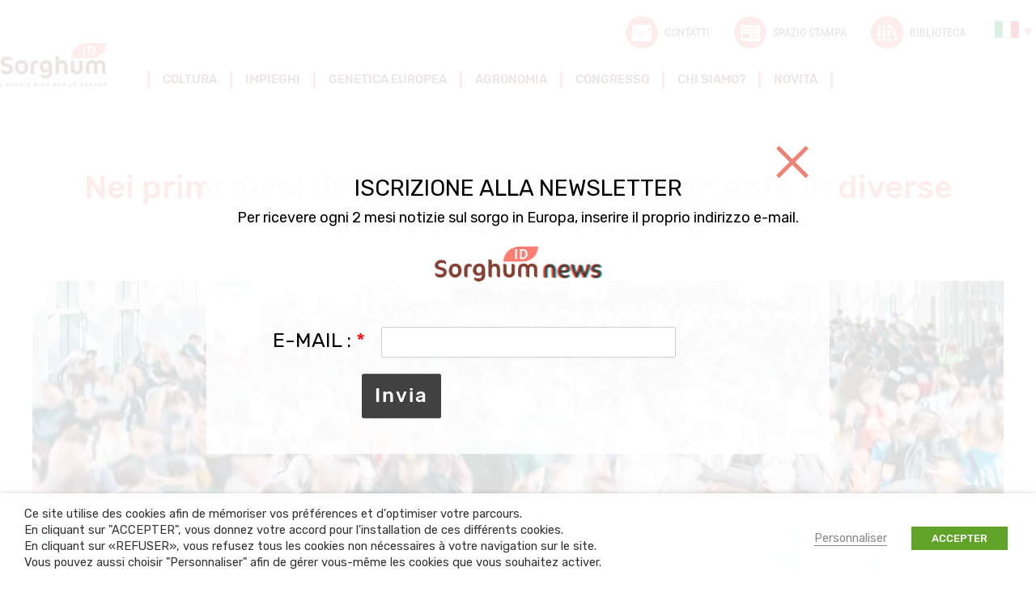

--- FILE ---
content_type: text/html; charset=UTF-8
request_url: https://www.sorghum-id.com/it/nei-primi-mesi-del-2020-il-sorgo-sara-presente-in-diverse-manifestazioni-fieristiche/
body_size: 25481
content:
<!doctype html>
<!--[if lt IE 7 ]>
<html class="no-js ie lte-ie9 lte-ie8 lte-ie7 ie6" lang="fr"> <![endif]-->
<!--[if IE 7 ]>
<html class="no-js ie lte-ie9 lte-ie8 lte-ie7 ie7" lang="fr"> <![endif]-->
<!--[if IE 8 ]>
<html class="no-js ie lte-ie9 lte-ie8 ie8" lang="fr"> <![endif]-->
<!--[if IE 9 ]>
<html class="no-js ie lte-ie9 ie9" lang="fr"> <![endif]-->
<!--[if !(IE)]><! -->
<html class="no-js" lang="it-IT"><!--<![endif]-->
<head>

	<meta charset="UTF-8">
    <meta name="viewport" content="initial-scale=1.0"/>
    <meta http-equiv="x-ua-compatible" content="ie=edge">
    <link rel="profile" href="http://gmpg.org/xfn/11">

    <style>
        .cssloading__overlay {
            position: fixed;
            top: 0;
            left: 0;
            width: 100%;
            height: 100%;
            background: #fff;
            opacity: 1;
            z-index: 10001;
            transition: opacity .25s ease, z-index .25s ease .5s, width .25s ease .5s, height .25s ease .25s, visibility .25s ease .25s;
        }
    </style>

	<meta name='robots' content='index, follow, max-image-preview:large, max-snippet:-1, max-video-preview:-1' />
<link rel="alternate" href="https://www.sorghum-id.com/debut-2020-sorgho-prendra-parole-de-nombreux-salons/" hreflang="fr" />
<link rel="alternate" href="https://www.sorghum-id.com/en/in-early-2020-sorghum-will-take-part-in-many-exhibits/" hreflang="en" />
<link rel="alternate" href="https://www.sorghum-id.com/uk/%d0%bd%d0%b0-%d0%bf%d0%be%d1%87%d0%b0%d1%82%d0%ba%d1%83-2020-%d1%80%d0%be%d0%ba%d1%83-%d1%81%d0%be%d1%80%d0%b3%d0%be-%d0%b7%d0%bd%d0%be%d0%b2%d1%83-%d0%b2%d1%96%d0%b7%d1%8c%d0%bc%d0%b5-%d1%81%d0%bb/" hreflang="uk" />
<link rel="alternate" href="https://www.sorghum-id.com/es/a-principios-de-2020-el-sorgo-tomara-la-palabra-en-numerosos-salones/" hreflang="es" />
<link rel="alternate" href="https://www.sorghum-id.com/ru/%d0%b2-%d0%bd%d0%b0%d1%87%d0%b0%d0%bb%d0%b5-2020-%d0%b3-%d0%be-%d0%ba%d1%83%d0%bb%d1%8c%d1%82%d1%83%d1%80%d0%b5-%d1%81%d0%be%d1%80%d0%b3%d0%be-%d0%b1%d1%83%d0%b4%d1%83%d1%82-%d0%b3%d0%be%d0%b2%d0%be/" hreflang="ru" />
<link rel="alternate" href="https://www.sorghum-id.com/ro/la-inceputul-anului-2020-sorgul-va-fi-prezent-in-numeroase-saloane-agricole/" hreflang="ro" />
<link rel="alternate" href="https://www.sorghum-id.com/bg/%d0%b2-%d0%bd%d0%b0%d1%87%d0%b0%d0%bb%d0%be%d1%82%d0%be-%d0%bd%d0%b0-2020-%d0%b3-%d1%81%d0%be%d1%80%d0%b3%d0%be%d1%82%d0%be-%d1%89%d0%b5-%d0%b8%d0%bc%d0%b0-%d0%b4%d1%83%d0%bc%d0%b0%d1%82%d0%b0-%d0%bd/" hreflang="bg" />
<link rel="alternate" href="https://www.sorghum-id.com/it/nei-primi-mesi-del-2020-il-sorgo-sara-presente-in-diverse-manifestazioni-fieristiche/" hreflang="it" />
<link rel="alternate" href="https://www.sorghum-id.com/hu/2020-elejen-a-cirok-sok-kiallitason-jut-szohoz/" hreflang="hu" />
<link rel="alternate" href="https://www.sorghum-id.com/de/anfang-2020-meldet-sich-sorghum-auf-mehreren-fachmessen-zu-worte/" hreflang="de" />
<link rel="alternate" href="https://www.sorghum-id.com/tr/2020-yilinin-basinda-sorgum-bircok-fuarda-yerini-alacaktir/" hreflang="tr" />
<link rel="alternate" href="https://www.sorghum-id.com/fa/%d8%af%d8%b1-%d8%a7%d9%88%d8%a7%db%8c%d9%84-%d8%b3%d8%a7%d9%84-2020-%d8%b3%d9%88%d8%b1%da%af%d9%88%d9%85-%d8%a8%d8%a7-%d8%ac%d8%a7%db%8c%da%af%d8%a7%d9%87%db%8c-%d8%a8%d8%b1%d8%aa%d8%b1-%d8%af%d8%b1/" hreflang="fa" />

	<!-- This site is optimized with the Yoast SEO plugin v26.6 - https://yoast.com/wordpress/plugins/seo/ -->
	<title>Nei primi mesi del 2020 il sorgo sarà presente in diverse manifestazioni fieristiche. - Sorghum ID</title>
	<link rel="canonical" href="https://www.sorghum-id.com/it/nei-primi-mesi-del-2020-il-sorgo-sara-presente-in-diverse-manifestazioni-fieristiche/" />
	<meta property="og:locale" content="it_IT" />
	<meta property="og:locale:alternate" content="fr_FR" />
	<meta property="og:locale:alternate" content="" />
	<meta property="og:locale:alternate" content="es_ES" />
	<meta property="og:locale:alternate" content="ru_RU" />
	<meta property="og:locale:alternate" content="ro_RO" />
	<meta property="og:locale:alternate" content="bg_BG" />
	<meta property="og:locale:alternate" content="hu_HU" />
	<meta property="og:locale:alternate" content="de_DE" />
	<meta property="og:locale:alternate" content="tr_TR" />
	<meta property="og:locale:alternate" content="fa_IR" />
	<meta property="og:type" content="article" />
	<meta property="og:title" content="Nei primi mesi del 2020 il sorgo sarà presente in diverse manifestazioni fieristiche. - Sorghum ID" />
	<meta property="og:description" content="&nbsp; Sorghum ID parteciperà a diverse fiere europee: Agro Farm, Mosca, Russia, dal 29 al 31 gennaio 2020. Agro Farm è una fiera internazionale delle tecnologie per la produzione zootecnica e foraggera. Copre un ampio ventaglio di tematiche, nei principali ambiti della produzione zootecnica: allevamento di bovini, suini e pollame; acquacultura; allevamento di caprini, ovini, [&hellip;]" />
	<meta property="og:url" content="https://www.sorghum-id.com/it/nei-primi-mesi-del-2020-il-sorgo-sara-presente-in-diverse-manifestazioni-fieristiche/" />
	<meta property="og:site_name" content="Sorghum ID" />
	<meta property="article:publisher" content="https://www.facebook.com/sorghumid/" />
	<meta property="article:published_time" content="2019-10-24T08:53:27+00:00" />
	<meta property="article:modified_time" content="2019-11-27T10:01:01+00:00" />
	<meta property="og:image" content="https://i0.wp.com/sorghum-id.com/content/uploads/2019/10/header-2-10.jpg?fit=1340%2C748&ssl=1" />
	<meta property="og:image:width" content="1340" />
	<meta property="og:image:height" content="748" />
	<meta property="og:image:type" content="image/jpeg" />
	<meta name="author" content="Blandine Pannequin" />
	<meta name="twitter:card" content="summary_large_image" />
	<meta name="twitter:creator" content="@sorghum_id" />
	<meta name="twitter:site" content="@sorghum_id" />
	<script type="application/ld+json" class="yoast-schema-graph">{"@context":"https://schema.org","@graph":[{"@type":"Article","@id":"https://www.sorghum-id.com/it/nei-primi-mesi-del-2020-il-sorgo-sara-presente-in-diverse-manifestazioni-fieristiche/#article","isPartOf":{"@id":"https://www.sorghum-id.com/it/nei-primi-mesi-del-2020-il-sorgo-sara-presente-in-diverse-manifestazioni-fieristiche/"},"author":{"name":"Blandine Pannequin","@id":"https://sorghum-id.com/it/accueil-3/#/schema/person/75c8b324f64c404095a957abdedb8e17"},"headline":"Nei primi mesi del 2020 il sorgo sarà presente in diverse manifestazioni fieristiche.","datePublished":"2019-10-24T08:53:27+00:00","dateModified":"2019-11-27T10:01:01+00:00","mainEntityOfPage":{"@id":"https://www.sorghum-id.com/it/nei-primi-mesi-del-2020-il-sorgo-sara-presente-in-diverse-manifestazioni-fieristiche/"},"wordCount":204,"publisher":{"@id":"https://sorghum-id.com/it/accueil-3/#organization"},"image":{"@id":"https://www.sorghum-id.com/it/nei-primi-mesi-del-2020-il-sorgo-sara-presente-in-diverse-manifestazioni-fieristiche/#primaryimage"},"thumbnailUrl":"https://www.sorghum-id.com/content/uploads/2019/10/header-2-10.jpg","articleSection":["Evento"],"inLanguage":"it-IT"},{"@type":"WebPage","@id":"https://www.sorghum-id.com/it/nei-primi-mesi-del-2020-il-sorgo-sara-presente-in-diverse-manifestazioni-fieristiche/","url":"https://www.sorghum-id.com/it/nei-primi-mesi-del-2020-il-sorgo-sara-presente-in-diverse-manifestazioni-fieristiche/","name":"Nei primi mesi del 2020 il sorgo sarà presente in diverse manifestazioni fieristiche. - Sorghum ID","isPartOf":{"@id":"https://sorghum-id.com/it/accueil-3/#website"},"primaryImageOfPage":{"@id":"https://www.sorghum-id.com/it/nei-primi-mesi-del-2020-il-sorgo-sara-presente-in-diverse-manifestazioni-fieristiche/#primaryimage"},"image":{"@id":"https://www.sorghum-id.com/it/nei-primi-mesi-del-2020-il-sorgo-sara-presente-in-diverse-manifestazioni-fieristiche/#primaryimage"},"thumbnailUrl":"https://www.sorghum-id.com/content/uploads/2019/10/header-2-10.jpg","datePublished":"2019-10-24T08:53:27+00:00","dateModified":"2019-11-27T10:01:01+00:00","breadcrumb":{"@id":"https://www.sorghum-id.com/it/nei-primi-mesi-del-2020-il-sorgo-sara-presente-in-diverse-manifestazioni-fieristiche/#breadcrumb"},"inLanguage":"it-IT","potentialAction":[{"@type":"ReadAction","target":["https://www.sorghum-id.com/it/nei-primi-mesi-del-2020-il-sorgo-sara-presente-in-diverse-manifestazioni-fieristiche/"]}]},{"@type":"ImageObject","inLanguage":"it-IT","@id":"https://www.sorghum-id.com/it/nei-primi-mesi-del-2020-il-sorgo-sara-presente-in-diverse-manifestazioni-fieristiche/#primaryimage","url":"https://www.sorghum-id.com/content/uploads/2019/10/header-2-10.jpg","contentUrl":"https://www.sorghum-id.com/content/uploads/2019/10/header-2-10.jpg","width":1340,"height":748},{"@type":"BreadcrumbList","@id":"https://www.sorghum-id.com/it/nei-primi-mesi-del-2020-il-sorgo-sara-presente-in-diverse-manifestazioni-fieristiche/#breadcrumb","itemListElement":[{"@type":"ListItem","position":1,"name":"Accueil","item":"https://sorghum-id.com/it/accueil-3/"},{"@type":"ListItem","position":2,"name":"Notizia","item":"https://www.sorghum-id.com/it/notizia/"},{"@type":"ListItem","position":3,"name":"Nei primi mesi del 2020 il sorgo sarà presente in diverse manifestazioni fieristiche."}]},{"@type":"WebSite","@id":"https://sorghum-id.com/it/accueil-3/#website","url":"https://sorghum-id.com/it/accueil-3/","name":"Sorghum ID","description":"Interprofession du sorgho","publisher":{"@id":"https://sorghum-id.com/it/accueil-3/#organization"},"potentialAction":[{"@type":"SearchAction","target":{"@type":"EntryPoint","urlTemplate":"https://sorghum-id.com/it/accueil-3/?s={search_term_string}"},"query-input":{"@type":"PropertyValueSpecification","valueRequired":true,"valueName":"search_term_string"}}],"inLanguage":"it-IT"},{"@type":"Organization","@id":"https://sorghum-id.com/it/accueil-3/#organization","name":"Sorghum iD","url":"https://sorghum-id.com/it/accueil-3/","logo":{"@type":"ImageObject","inLanguage":"it-IT","@id":"https://sorghum-id.com/it/accueil-3/#/schema/logo/image/","url":"https://sorghum-id.com/content/uploads/2025/11/696x696-logo-sorghum.png","contentUrl":"https://sorghum-id.com/content/uploads/2025/11/696x696-logo-sorghum.png","width":696,"height":696,"caption":"Sorghum iD"},"image":{"@id":"https://sorghum-id.com/it/accueil-3/#/schema/logo/image/"},"sameAs":["https://www.facebook.com/sorghumid/","https://x.com/sorghum_id","https://www.linkedin.com/company/14848332/"]},{"@type":"Person","@id":"https://sorghum-id.com/it/accueil-3/#/schema/person/75c8b324f64c404095a957abdedb8e17","name":"Blandine Pannequin","image":{"@type":"ImageObject","inLanguage":"it-IT","@id":"https://sorghum-id.com/it/accueil-3/#/schema/person/image/","url":"https://secure.gravatar.com/avatar/07ef1db5a52f1648fe73a75ae7c212db503513caf1a762eb3cff55c071ef90bb?s=96&d=mm&r=g","contentUrl":"https://secure.gravatar.com/avatar/07ef1db5a52f1648fe73a75ae7c212db503513caf1a762eb3cff55c071ef90bb?s=96&d=mm&r=g","caption":"Blandine Pannequin"}}]}</script>
	<!-- / Yoast SEO plugin. -->


<link rel='dns-prefetch' href='//code.jquery.com' />
<link rel='dns-prefetch' href='//www.googletagmanager.com' />
<link rel="alternate" title="oEmbed (JSON)" type="application/json+oembed" href="https://www.sorghum-id.com/wp-json/oembed/1.0/embed?url=https%3A%2F%2Fwww.sorghum-id.com%2Fit%2Fnei-primi-mesi-del-2020-il-sorgo-sara-presente-in-diverse-manifestazioni-fieristiche%2F" />
<link rel="alternate" title="oEmbed (XML)" type="text/xml+oembed" href="https://www.sorghum-id.com/wp-json/oembed/1.0/embed?url=https%3A%2F%2Fwww.sorghum-id.com%2Fit%2Fnei-primi-mesi-del-2020-il-sorgo-sara-presente-in-diverse-manifestazioni-fieristiche%2F&#038;format=xml" />
		<!-- This site uses the Google Analytics by MonsterInsights plugin v9.10.1 - Using Analytics tracking - https://www.monsterinsights.com/ -->
							<script src="//www.googletagmanager.com/gtag/js?id=G-386403523"  data-cfasync="false" data-wpfc-render="false" type="text/javascript" async></script>
			<script data-cfasync="false" data-wpfc-render="false" type="text/javascript">
				var mi_version = '9.10.1';
				var mi_track_user = true;
				var mi_no_track_reason = '';
								var MonsterInsightsDefaultLocations = {"page_location":"https:\/\/www.sorghum-id.com\/it\/nei-primi-mesi-del-2020-il-sorgo-sara-presente-in-diverse-manifestazioni-fieristiche\/"};
								if ( typeof MonsterInsightsPrivacyGuardFilter === 'function' ) {
					var MonsterInsightsLocations = (typeof MonsterInsightsExcludeQuery === 'object') ? MonsterInsightsPrivacyGuardFilter( MonsterInsightsExcludeQuery ) : MonsterInsightsPrivacyGuardFilter( MonsterInsightsDefaultLocations );
				} else {
					var MonsterInsightsLocations = (typeof MonsterInsightsExcludeQuery === 'object') ? MonsterInsightsExcludeQuery : MonsterInsightsDefaultLocations;
				}

								var disableStrs = [
										'ga-disable-G-386403523',
									];

				/* Function to detect opted out users */
				function __gtagTrackerIsOptedOut() {
					for (var index = 0; index < disableStrs.length; index++) {
						if (document.cookie.indexOf(disableStrs[index] + '=true') > -1) {
							return true;
						}
					}

					return false;
				}

				/* Disable tracking if the opt-out cookie exists. */
				if (__gtagTrackerIsOptedOut()) {
					for (var index = 0; index < disableStrs.length; index++) {
						window[disableStrs[index]] = true;
					}
				}

				/* Opt-out function */
				function __gtagTrackerOptout() {
					for (var index = 0; index < disableStrs.length; index++) {
						document.cookie = disableStrs[index] + '=true; expires=Thu, 31 Dec 2099 23:59:59 UTC; path=/';
						window[disableStrs[index]] = true;
					}
				}

				if ('undefined' === typeof gaOptout) {
					function gaOptout() {
						__gtagTrackerOptout();
					}
				}
								window.dataLayer = window.dataLayer || [];

				window.MonsterInsightsDualTracker = {
					helpers: {},
					trackers: {},
				};
				if (mi_track_user) {
					function __gtagDataLayer() {
						dataLayer.push(arguments);
					}

					function __gtagTracker(type, name, parameters) {
						if (!parameters) {
							parameters = {};
						}

						if (parameters.send_to) {
							__gtagDataLayer.apply(null, arguments);
							return;
						}

						if (type === 'event') {
														parameters.send_to = monsterinsights_frontend.v4_id;
							var hookName = name;
							if (typeof parameters['event_category'] !== 'undefined') {
								hookName = parameters['event_category'] + ':' + name;
							}

							if (typeof MonsterInsightsDualTracker.trackers[hookName] !== 'undefined') {
								MonsterInsightsDualTracker.trackers[hookName](parameters);
							} else {
								__gtagDataLayer('event', name, parameters);
							}
							
						} else {
							__gtagDataLayer.apply(null, arguments);
						}
					}

					__gtagTracker('js', new Date());
					__gtagTracker('set', {
						'developer_id.dZGIzZG': true,
											});
					if ( MonsterInsightsLocations.page_location ) {
						__gtagTracker('set', MonsterInsightsLocations);
					}
										__gtagTracker('config', 'G-386403523', {"forceSSL":"true"} );
										window.gtag = __gtagTracker;										(function () {
						/* https://developers.google.com/analytics/devguides/collection/analyticsjs/ */
						/* ga and __gaTracker compatibility shim. */
						var noopfn = function () {
							return null;
						};
						var newtracker = function () {
							return new Tracker();
						};
						var Tracker = function () {
							return null;
						};
						var p = Tracker.prototype;
						p.get = noopfn;
						p.set = noopfn;
						p.send = function () {
							var args = Array.prototype.slice.call(arguments);
							args.unshift('send');
							__gaTracker.apply(null, args);
						};
						var __gaTracker = function () {
							var len = arguments.length;
							if (len === 0) {
								return;
							}
							var f = arguments[len - 1];
							if (typeof f !== 'object' || f === null || typeof f.hitCallback !== 'function') {
								if ('send' === arguments[0]) {
									var hitConverted, hitObject = false, action;
									if ('event' === arguments[1]) {
										if ('undefined' !== typeof arguments[3]) {
											hitObject = {
												'eventAction': arguments[3],
												'eventCategory': arguments[2],
												'eventLabel': arguments[4],
												'value': arguments[5] ? arguments[5] : 1,
											}
										}
									}
									if ('pageview' === arguments[1]) {
										if ('undefined' !== typeof arguments[2]) {
											hitObject = {
												'eventAction': 'page_view',
												'page_path': arguments[2],
											}
										}
									}
									if (typeof arguments[2] === 'object') {
										hitObject = arguments[2];
									}
									if (typeof arguments[5] === 'object') {
										Object.assign(hitObject, arguments[5]);
									}
									if ('undefined' !== typeof arguments[1].hitType) {
										hitObject = arguments[1];
										if ('pageview' === hitObject.hitType) {
											hitObject.eventAction = 'page_view';
										}
									}
									if (hitObject) {
										action = 'timing' === arguments[1].hitType ? 'timing_complete' : hitObject.eventAction;
										hitConverted = mapArgs(hitObject);
										__gtagTracker('event', action, hitConverted);
									}
								}
								return;
							}

							function mapArgs(args) {
								var arg, hit = {};
								var gaMap = {
									'eventCategory': 'event_category',
									'eventAction': 'event_action',
									'eventLabel': 'event_label',
									'eventValue': 'event_value',
									'nonInteraction': 'non_interaction',
									'timingCategory': 'event_category',
									'timingVar': 'name',
									'timingValue': 'value',
									'timingLabel': 'event_label',
									'page': 'page_path',
									'location': 'page_location',
									'title': 'page_title',
									'referrer' : 'page_referrer',
								};
								for (arg in args) {
																		if (!(!args.hasOwnProperty(arg) || !gaMap.hasOwnProperty(arg))) {
										hit[gaMap[arg]] = args[arg];
									} else {
										hit[arg] = args[arg];
									}
								}
								return hit;
							}

							try {
								f.hitCallback();
							} catch (ex) {
							}
						};
						__gaTracker.create = newtracker;
						__gaTracker.getByName = newtracker;
						__gaTracker.getAll = function () {
							return [];
						};
						__gaTracker.remove = noopfn;
						__gaTracker.loaded = true;
						window['__gaTracker'] = __gaTracker;
					})();
									} else {
										console.log("");
					(function () {
						function __gtagTracker() {
							return null;
						}

						window['__gtagTracker'] = __gtagTracker;
						window['gtag'] = __gtagTracker;
					})();
									}
			</script>
							<!-- / Google Analytics by MonsterInsights -->
		<style id='wp-img-auto-sizes-contain-inline-css' type='text/css'>
img:is([sizes=auto i],[sizes^="auto," i]){contain-intrinsic-size:3000px 1500px}
/*# sourceURL=wp-img-auto-sizes-contain-inline-css */
</style>
<style id='wp-block-library-inline-css' type='text/css'>
:root{--wp-block-synced-color:#7a00df;--wp-block-synced-color--rgb:122,0,223;--wp-bound-block-color:var(--wp-block-synced-color);--wp-editor-canvas-background:#ddd;--wp-admin-theme-color:#007cba;--wp-admin-theme-color--rgb:0,124,186;--wp-admin-theme-color-darker-10:#006ba1;--wp-admin-theme-color-darker-10--rgb:0,107,160.5;--wp-admin-theme-color-darker-20:#005a87;--wp-admin-theme-color-darker-20--rgb:0,90,135;--wp-admin-border-width-focus:2px}@media (min-resolution:192dpi){:root{--wp-admin-border-width-focus:1.5px}}.wp-element-button{cursor:pointer}:root .has-very-light-gray-background-color{background-color:#eee}:root .has-very-dark-gray-background-color{background-color:#313131}:root .has-very-light-gray-color{color:#eee}:root .has-very-dark-gray-color{color:#313131}:root .has-vivid-green-cyan-to-vivid-cyan-blue-gradient-background{background:linear-gradient(135deg,#00d084,#0693e3)}:root .has-purple-crush-gradient-background{background:linear-gradient(135deg,#34e2e4,#4721fb 50%,#ab1dfe)}:root .has-hazy-dawn-gradient-background{background:linear-gradient(135deg,#faaca8,#dad0ec)}:root .has-subdued-olive-gradient-background{background:linear-gradient(135deg,#fafae1,#67a671)}:root .has-atomic-cream-gradient-background{background:linear-gradient(135deg,#fdd79a,#004a59)}:root .has-nightshade-gradient-background{background:linear-gradient(135deg,#330968,#31cdcf)}:root .has-midnight-gradient-background{background:linear-gradient(135deg,#020381,#2874fc)}:root{--wp--preset--font-size--normal:16px;--wp--preset--font-size--huge:42px}.has-regular-font-size{font-size:1em}.has-larger-font-size{font-size:2.625em}.has-normal-font-size{font-size:var(--wp--preset--font-size--normal)}.has-huge-font-size{font-size:var(--wp--preset--font-size--huge)}.has-text-align-center{text-align:center}.has-text-align-left{text-align:left}.has-text-align-right{text-align:right}.has-fit-text{white-space:nowrap!important}#end-resizable-editor-section{display:none}.aligncenter{clear:both}.items-justified-left{justify-content:flex-start}.items-justified-center{justify-content:center}.items-justified-right{justify-content:flex-end}.items-justified-space-between{justify-content:space-between}.screen-reader-text{border:0;clip-path:inset(50%);height:1px;margin:-1px;overflow:hidden;padding:0;position:absolute;width:1px;word-wrap:normal!important}.screen-reader-text:focus{background-color:#ddd;clip-path:none;color:#444;display:block;font-size:1em;height:auto;left:5px;line-height:normal;padding:15px 23px 14px;text-decoration:none;top:5px;width:auto;z-index:100000}html :where(.has-border-color){border-style:solid}html :where([style*=border-top-color]){border-top-style:solid}html :where([style*=border-right-color]){border-right-style:solid}html :where([style*=border-bottom-color]){border-bottom-style:solid}html :where([style*=border-left-color]){border-left-style:solid}html :where([style*=border-width]){border-style:solid}html :where([style*=border-top-width]){border-top-style:solid}html :where([style*=border-right-width]){border-right-style:solid}html :where([style*=border-bottom-width]){border-bottom-style:solid}html :where([style*=border-left-width]){border-left-style:solid}html :where(img[class*=wp-image-]){height:auto;max-width:100%}:where(figure){margin:0 0 1em}html :where(.is-position-sticky){--wp-admin--admin-bar--position-offset:var(--wp-admin--admin-bar--height,0px)}@media screen and (max-width:600px){html :where(.is-position-sticky){--wp-admin--admin-bar--position-offset:0px}}

/*# sourceURL=wp-block-library-inline-css */
</style><style id='global-styles-inline-css' type='text/css'>
:root{--wp--preset--aspect-ratio--square: 1;--wp--preset--aspect-ratio--4-3: 4/3;--wp--preset--aspect-ratio--3-4: 3/4;--wp--preset--aspect-ratio--3-2: 3/2;--wp--preset--aspect-ratio--2-3: 2/3;--wp--preset--aspect-ratio--16-9: 16/9;--wp--preset--aspect-ratio--9-16: 9/16;--wp--preset--color--black: #000000;--wp--preset--color--cyan-bluish-gray: #abb8c3;--wp--preset--color--white: #ffffff;--wp--preset--color--pale-pink: #f78da7;--wp--preset--color--vivid-red: #cf2e2e;--wp--preset--color--luminous-vivid-orange: #ff6900;--wp--preset--color--luminous-vivid-amber: #fcb900;--wp--preset--color--light-green-cyan: #7bdcb5;--wp--preset--color--vivid-green-cyan: #00d084;--wp--preset--color--pale-cyan-blue: #8ed1fc;--wp--preset--color--vivid-cyan-blue: #0693e3;--wp--preset--color--vivid-purple: #9b51e0;--wp--preset--gradient--vivid-cyan-blue-to-vivid-purple: linear-gradient(135deg,rgb(6,147,227) 0%,rgb(155,81,224) 100%);--wp--preset--gradient--light-green-cyan-to-vivid-green-cyan: linear-gradient(135deg,rgb(122,220,180) 0%,rgb(0,208,130) 100%);--wp--preset--gradient--luminous-vivid-amber-to-luminous-vivid-orange: linear-gradient(135deg,rgb(252,185,0) 0%,rgb(255,105,0) 100%);--wp--preset--gradient--luminous-vivid-orange-to-vivid-red: linear-gradient(135deg,rgb(255,105,0) 0%,rgb(207,46,46) 100%);--wp--preset--gradient--very-light-gray-to-cyan-bluish-gray: linear-gradient(135deg,rgb(238,238,238) 0%,rgb(169,184,195) 100%);--wp--preset--gradient--cool-to-warm-spectrum: linear-gradient(135deg,rgb(74,234,220) 0%,rgb(151,120,209) 20%,rgb(207,42,186) 40%,rgb(238,44,130) 60%,rgb(251,105,98) 80%,rgb(254,248,76) 100%);--wp--preset--gradient--blush-light-purple: linear-gradient(135deg,rgb(255,206,236) 0%,rgb(152,150,240) 100%);--wp--preset--gradient--blush-bordeaux: linear-gradient(135deg,rgb(254,205,165) 0%,rgb(254,45,45) 50%,rgb(107,0,62) 100%);--wp--preset--gradient--luminous-dusk: linear-gradient(135deg,rgb(255,203,112) 0%,rgb(199,81,192) 50%,rgb(65,88,208) 100%);--wp--preset--gradient--pale-ocean: linear-gradient(135deg,rgb(255,245,203) 0%,rgb(182,227,212) 50%,rgb(51,167,181) 100%);--wp--preset--gradient--electric-grass: linear-gradient(135deg,rgb(202,248,128) 0%,rgb(113,206,126) 100%);--wp--preset--gradient--midnight: linear-gradient(135deg,rgb(2,3,129) 0%,rgb(40,116,252) 100%);--wp--preset--font-size--small: 13px;--wp--preset--font-size--medium: 20px;--wp--preset--font-size--large: 36px;--wp--preset--font-size--x-large: 42px;--wp--preset--spacing--20: 0.44rem;--wp--preset--spacing--30: 0.67rem;--wp--preset--spacing--40: 1rem;--wp--preset--spacing--50: 1.5rem;--wp--preset--spacing--60: 2.25rem;--wp--preset--spacing--70: 3.38rem;--wp--preset--spacing--80: 5.06rem;--wp--preset--shadow--natural: 6px 6px 9px rgba(0, 0, 0, 0.2);--wp--preset--shadow--deep: 12px 12px 50px rgba(0, 0, 0, 0.4);--wp--preset--shadow--sharp: 6px 6px 0px rgba(0, 0, 0, 0.2);--wp--preset--shadow--outlined: 6px 6px 0px -3px rgb(255, 255, 255), 6px 6px rgb(0, 0, 0);--wp--preset--shadow--crisp: 6px 6px 0px rgb(0, 0, 0);}:where(.is-layout-flex){gap: 0.5em;}:where(.is-layout-grid){gap: 0.5em;}body .is-layout-flex{display: flex;}.is-layout-flex{flex-wrap: wrap;align-items: center;}.is-layout-flex > :is(*, div){margin: 0;}body .is-layout-grid{display: grid;}.is-layout-grid > :is(*, div){margin: 0;}:where(.wp-block-columns.is-layout-flex){gap: 2em;}:where(.wp-block-columns.is-layout-grid){gap: 2em;}:where(.wp-block-post-template.is-layout-flex){gap: 1.25em;}:where(.wp-block-post-template.is-layout-grid){gap: 1.25em;}.has-black-color{color: var(--wp--preset--color--black) !important;}.has-cyan-bluish-gray-color{color: var(--wp--preset--color--cyan-bluish-gray) !important;}.has-white-color{color: var(--wp--preset--color--white) !important;}.has-pale-pink-color{color: var(--wp--preset--color--pale-pink) !important;}.has-vivid-red-color{color: var(--wp--preset--color--vivid-red) !important;}.has-luminous-vivid-orange-color{color: var(--wp--preset--color--luminous-vivid-orange) !important;}.has-luminous-vivid-amber-color{color: var(--wp--preset--color--luminous-vivid-amber) !important;}.has-light-green-cyan-color{color: var(--wp--preset--color--light-green-cyan) !important;}.has-vivid-green-cyan-color{color: var(--wp--preset--color--vivid-green-cyan) !important;}.has-pale-cyan-blue-color{color: var(--wp--preset--color--pale-cyan-blue) !important;}.has-vivid-cyan-blue-color{color: var(--wp--preset--color--vivid-cyan-blue) !important;}.has-vivid-purple-color{color: var(--wp--preset--color--vivid-purple) !important;}.has-black-background-color{background-color: var(--wp--preset--color--black) !important;}.has-cyan-bluish-gray-background-color{background-color: var(--wp--preset--color--cyan-bluish-gray) !important;}.has-white-background-color{background-color: var(--wp--preset--color--white) !important;}.has-pale-pink-background-color{background-color: var(--wp--preset--color--pale-pink) !important;}.has-vivid-red-background-color{background-color: var(--wp--preset--color--vivid-red) !important;}.has-luminous-vivid-orange-background-color{background-color: var(--wp--preset--color--luminous-vivid-orange) !important;}.has-luminous-vivid-amber-background-color{background-color: var(--wp--preset--color--luminous-vivid-amber) !important;}.has-light-green-cyan-background-color{background-color: var(--wp--preset--color--light-green-cyan) !important;}.has-vivid-green-cyan-background-color{background-color: var(--wp--preset--color--vivid-green-cyan) !important;}.has-pale-cyan-blue-background-color{background-color: var(--wp--preset--color--pale-cyan-blue) !important;}.has-vivid-cyan-blue-background-color{background-color: var(--wp--preset--color--vivid-cyan-blue) !important;}.has-vivid-purple-background-color{background-color: var(--wp--preset--color--vivid-purple) !important;}.has-black-border-color{border-color: var(--wp--preset--color--black) !important;}.has-cyan-bluish-gray-border-color{border-color: var(--wp--preset--color--cyan-bluish-gray) !important;}.has-white-border-color{border-color: var(--wp--preset--color--white) !important;}.has-pale-pink-border-color{border-color: var(--wp--preset--color--pale-pink) !important;}.has-vivid-red-border-color{border-color: var(--wp--preset--color--vivid-red) !important;}.has-luminous-vivid-orange-border-color{border-color: var(--wp--preset--color--luminous-vivid-orange) !important;}.has-luminous-vivid-amber-border-color{border-color: var(--wp--preset--color--luminous-vivid-amber) !important;}.has-light-green-cyan-border-color{border-color: var(--wp--preset--color--light-green-cyan) !important;}.has-vivid-green-cyan-border-color{border-color: var(--wp--preset--color--vivid-green-cyan) !important;}.has-pale-cyan-blue-border-color{border-color: var(--wp--preset--color--pale-cyan-blue) !important;}.has-vivid-cyan-blue-border-color{border-color: var(--wp--preset--color--vivid-cyan-blue) !important;}.has-vivid-purple-border-color{border-color: var(--wp--preset--color--vivid-purple) !important;}.has-vivid-cyan-blue-to-vivid-purple-gradient-background{background: var(--wp--preset--gradient--vivid-cyan-blue-to-vivid-purple) !important;}.has-light-green-cyan-to-vivid-green-cyan-gradient-background{background: var(--wp--preset--gradient--light-green-cyan-to-vivid-green-cyan) !important;}.has-luminous-vivid-amber-to-luminous-vivid-orange-gradient-background{background: var(--wp--preset--gradient--luminous-vivid-amber-to-luminous-vivid-orange) !important;}.has-luminous-vivid-orange-to-vivid-red-gradient-background{background: var(--wp--preset--gradient--luminous-vivid-orange-to-vivid-red) !important;}.has-very-light-gray-to-cyan-bluish-gray-gradient-background{background: var(--wp--preset--gradient--very-light-gray-to-cyan-bluish-gray) !important;}.has-cool-to-warm-spectrum-gradient-background{background: var(--wp--preset--gradient--cool-to-warm-spectrum) !important;}.has-blush-light-purple-gradient-background{background: var(--wp--preset--gradient--blush-light-purple) !important;}.has-blush-bordeaux-gradient-background{background: var(--wp--preset--gradient--blush-bordeaux) !important;}.has-luminous-dusk-gradient-background{background: var(--wp--preset--gradient--luminous-dusk) !important;}.has-pale-ocean-gradient-background{background: var(--wp--preset--gradient--pale-ocean) !important;}.has-electric-grass-gradient-background{background: var(--wp--preset--gradient--electric-grass) !important;}.has-midnight-gradient-background{background: var(--wp--preset--gradient--midnight) !important;}.has-small-font-size{font-size: var(--wp--preset--font-size--small) !important;}.has-medium-font-size{font-size: var(--wp--preset--font-size--medium) !important;}.has-large-font-size{font-size: var(--wp--preset--font-size--large) !important;}.has-x-large-font-size{font-size: var(--wp--preset--font-size--x-large) !important;}
/*# sourceURL=global-styles-inline-css */
</style>

<style id='classic-theme-styles-inline-css' type='text/css'>
/*! This file is auto-generated */
.wp-block-button__link{color:#fff;background-color:#32373c;border-radius:9999px;box-shadow:none;text-decoration:none;padding:calc(.667em + 2px) calc(1.333em + 2px);font-size:1.125em}.wp-block-file__button{background:#32373c;color:#fff;text-decoration:none}
/*# sourceURL=/wp-includes/css/classic-themes.min.css */
</style>
<link rel='stylesheet' id='cookie-law-info-css' href='https://www.sorghum-id.com/content/plugins/webtoffee-cookie-law-info/public/css/cookie-law-info-public.css?ver=2.3.4' type='text/css' media='all' />
<link rel='stylesheet' id='cookie-law-info-gdpr-css' href='https://www.sorghum-id.com/content/plugins/webtoffee-cookie-law-info/public/css/cookie-law-info-gdpr.css?ver=2.3.4' type='text/css' media='all' />
<style id='cookie-law-info-gdpr-inline-css' type='text/css'>
.cli-modal-content, .cli-tab-content { background-color: #ffffff; }.cli-privacy-content-text, .cli-modal .cli-modal-dialog, .cli-tab-container p, a.cli-privacy-readmore { color: #000000; }.cli-tab-header { background-color: #f2f2f2; }.cli-tab-header, .cli-tab-header a.cli-nav-link,span.cli-necessary-caption,.cli-switch .cli-slider:after { color: #000000; }.cli-switch .cli-slider:before { background-color: #ffffff; }.cli-switch input:checked + .cli-slider:before { background-color: #ffffff; }.cli-switch .cli-slider { background-color: #e3e1e8; }.cli-switch input:checked + .cli-slider { background-color: #28a745; }.cli-modal-close svg { fill: #000000; }.cli-tab-footer .wt-cli-privacy-accept-all-btn { background-color: #00acad; color: #ffffff}.cli-tab-footer .wt-cli-privacy-accept-btn { background-color: #00acad; color: #ffffff}.cli-tab-header a:before{ border-right: 1px solid #000000; border-bottom: 1px solid #000000; }
/*# sourceURL=cookie-law-info-gdpr-inline-css */
</style>
<link rel='stylesheet' id='tablepress-default-css' href='https://www.sorghum-id.com/content/tablepress-combined.min.css?ver=17' type='text/css' media='all' />
<link rel="preload" href="https://www.sorghum-id.com/content/themes/sorgo/assets/css/style.min.css?ver=1.0.9" as="style" onload="this.rel='stylesheet'">
	<noscript>
		<link rel="stylesheet" href="https://www.sorghum-id.com/content/themes/sorgo/assets/css/style.min.css?ver=1.0.9">
	</noscript><link rel='stylesheet' id='sorgo-fonts-css' href='https://fonts.googleapis.com/css?family=Rubik%3A400%2C400i%2C700%2C700i&#038;subset=latin%2Clatin-ext' type='text/css' media='all' />
<script type="text/javascript" src="https://www.sorghum-id.com/content/plugins/google-analytics-for-wordpress/assets/js/frontend-gtag.min.js?ver=9.10.1" id="monsterinsights-frontend-script-js" async="async" data-wp-strategy="async"></script>
<script data-cfasync="false" data-wpfc-render="false" type="text/javascript" id='monsterinsights-frontend-script-js-extra'>/* <![CDATA[ */
var monsterinsights_frontend = {"js_events_tracking":"true","download_extensions":"doc,pdf,ppt,zip,xls,docx,pptx,xlsx","inbound_paths":"[]","home_url":"https:\/\/www.sorghum-id.com","hash_tracking":"false","v4_id":"G-386403523"};/* ]]> */
</script>
<script type="text/javascript" src="https://code.jquery.com/jquery-3.2.1.min.js?ver=3.2.1" id="jquery-js"></script>
<script type="text/javascript" id="cookie-law-info-js-extra">
/* <![CDATA[ */
var Cli_Data = {"nn_cookie_ids":[],"non_necessary_cookies":[],"cookielist":[],"ajax_url":"https://www.sorghum-id.com/wp/wp-admin/admin-ajax.php","current_lang":"it","security":"10b74d0a0c","eu_countries":["GB"],"geoIP":"disabled","use_custom_geolocation_api":"","custom_geolocation_api":"https://geoip.cookieyes.com/geoip/checker/result.php","consentVersion":"1","strictlyEnabled":["necessary","obligatoire"],"cookieDomain":"","privacy_length":"250","ccpaEnabled":"","ccpaRegionBased":"","ccpaBarEnabled":"","ccpaType":"gdpr","triggerDomRefresh":""};
var log_object = {"ajax_url":"https://www.sorghum-id.com/wp/wp-admin/admin-ajax.php"};
//# sourceURL=cookie-law-info-js-extra
/* ]]> */
</script>
<script type="text/javascript" src="https://www.sorghum-id.com/content/plugins/webtoffee-cookie-law-info/public/js/cookie-law-info-public.js?ver=2.3.4" id="cookie-law-info-js"></script>
<script type="text/javascript" src="https://www.sorghum-id.com/content/themes/sorgo/assets/js/vendor_async/modernizr.custom.min.js?ver=3.3.1" id="modernizr-js"></script>

<!-- Snippet del tag Google (gtag.js) aggiunto da Site Kit -->
<!-- Snippet di Google Ads aggiunto da Site Kit -->
<script type="text/javascript" src="https://www.googletagmanager.com/gtag/js?id=AW-1191384800" id="google_gtagjs-js" async></script>
<script type="text/javascript" id="google_gtagjs-js-after">
/* <![CDATA[ */
window.dataLayer = window.dataLayer || [];function gtag(){dataLayer.push(arguments);}
gtag("js", new Date());
gtag("set", "developer_id.dZTNiMT", true);
gtag("config", "AW-1191384800");
 window._googlesitekit = window._googlesitekit || {}; window._googlesitekit.throttledEvents = []; window._googlesitekit.gtagEvent = (name, data) => { var key = JSON.stringify( { name, data } ); if ( !! window._googlesitekit.throttledEvents[ key ] ) { return; } window._googlesitekit.throttledEvents[ key ] = true; setTimeout( () => { delete window._googlesitekit.throttledEvents[ key ]; }, 5 ); gtag( "event", name, { ...data, event_source: "site-kit" } ); }; 
//# sourceURL=google_gtagjs-js-after
/* ]]> */
</script>
<link rel="https://api.w.org/" href="https://www.sorghum-id.com/wp-json/" /><link rel="alternate" title="JSON" type="application/json" href="https://www.sorghum-id.com/wp-json/wp/v2/posts/14781" /><meta name="generator" content="Site Kit by Google 1.168.0" /><style type='text/css'>ul.rp4wp-posts-list {float: left;}
					.rp4wp-col {
						width: 100%;
						margin-bottom: 30px;
						list-style:none;
						box-sizing: border-box;
						overflow:hidden;
						float: left;
					}
					.rp4wp_component_wrapper {
						width: 100%;
						float: left;
					}
					.rp4wp_component {
						width: 100%;
						padding: 0 0 5%;
						box-sizing: border-box;
						float: left;
						overflow: hidden;
					}
					.rp4wp_component a {border:0;}
					.rp4wp_component_image a {display:block; height:100%} .rp4wp_component_image img {width:100%;height:100%;}
					.rp4wp_component_title a {text-decoration: none; font-weight: bold; border: 0;}

					@media (min-width: 768px) {
						.rp4wp-col {
							width: 51%;
							height:325px;
							padding: 0 2%;

						}
						.rp4wp-col-first {
							width: 49%;
							padding-left:0;
							padding-right: 2%;
						}
						.rp4wp-col-last {
							width: 49%;
							padding-right:0;
							padding-left: 2%;
						}
						.rp4wp_component_wrapper {
							width: 50%;
						}
						.rp4wp_component_wrapper_left {
							padding-right: 5%;
						}
						.rp4wp_component_wrapper_right {
							padding-left:5%;
						}
					}
			.rp4wp_component_2{
					height: 20%;
				}.rp4wp_component_3{
					height: 40%;
				}.rp4wp_component_4{
					height: 40%;
				}</style>

<!-- Snippet Google Tag Manager aggiunto da Site Kit -->
<script type="text/javascript">
/* <![CDATA[ */

			( function( w, d, s, l, i ) {
				w[l] = w[l] || [];
				w[l].push( {'gtm.start': new Date().getTime(), event: 'gtm.js'} );
				var f = d.getElementsByTagName( s )[0],
					j = d.createElement( s ), dl = l != 'dataLayer' ? '&l=' + l : '';
				j.async = true;
				j.src = 'https://www.googletagmanager.com/gtm.js?id=' + i + dl;
				f.parentNode.insertBefore( j, f );
			} )( window, document, 'script', 'dataLayer', 'GTM-TW25HW3' );
			
/* ]]> */
</script>

<!-- Termina lo snippet Google Tag Manager aggiunto da Site Kit -->
	<link rel="apple-touch-icon" sizes="57x57" href="https://www.sorghum-id.com/content/themes/sorgo/assets/img/favicons/apple-touch-icon-57x57.png">
	<link rel="apple-touch-icon" sizes="60x60" href="https://www.sorghum-id.com/content/themes/sorgo/assets/img/favicons/apple-touch-icon-60x60.png">
	<link rel="apple-touch-icon" sizes="72x72" href="https://www.sorghum-id.com/content/themes/sorgo/assets/img/favicons/apple-touch-icon-72x72.png">
	<link rel="apple-touch-icon" sizes="76x76" href="https://www.sorghum-id.com/content/themes/sorgo/assets/img/favicons/apple-touch-icon-76x76.png">
	<link rel="apple-touch-icon" sizes="114x114" href="https://www.sorghum-id.com/content/themes/sorgo/assets/img/favicons/apple-touch-icon-114x114.png">
	<link rel="apple-touch-icon" sizes="120x120" href="https://www.sorghum-id.com/content/themes/sorgo/assets/img/favicons/apple-touch-icon-120x120.png">
	<link rel="apple-touch-icon" sizes="144x144" href="https://www.sorghum-id.com/content/themes/sorgo/assets/img/favicons/apple-touch-icon-144x144.png">
	<link rel="apple-touch-icon" sizes="152x152" href="https://www.sorghum-id.com/content/themes/sorgo/assets/img/favicons/apple-touch-icon-152x152.png">
	<link rel="apple-touch-icon" sizes="180x180" href="https://www.sorghum-id.com/content/themes/sorgo/assets/img/favicons/apple-touch-icon-180x180.png">
	<link rel="icon" type="image/png" sizes="16x16" href="https://www.sorghum-id.com/content/themes/sorgo/assets/img/favicons/favicon-16x16.png">
	<link rel="icon" type="image/png" sizes="32x32" href="https://www.sorghum-id.com/content/themes/sorgo/assets/img/favicons/favicon-32x32.png">
	<link rel="icon" type="image/png" sizes="192x192" href="https://www.sorghum-id.com/content/themes/sorgo/assets/img/favicons/android-chrome-192x192.png">
	<link rel="shortcut icon" href="https://www.sorghum-id.com/content/themes/sorgo/assets/img/favicons/favicon.ico">
	<meta name="msapplication-TileColor" content="#ffffff">
	<link name="msapplication-TileImage" content="https://www.sorghum-id.com/content/themes/sorgo/assets/img/favicons/mstile-144x144.png">
	<meta name="msapplication-config" content="https://www.sorghum-id.com/content/themes/sorgo/assets/img/favicons/browserconfig.xml">
	<meta name="theme-color" content="#ffffff"><link rel="icon" href="https://www.sorghum-id.com/content/uploads/cache/2025/12/cropped-250x250-logo-sorghum-id/2751939021.png" sizes="32x32" />
<link rel="icon" href="https://www.sorghum-id.com/content/uploads/cache/2025/12/cropped-250x250-logo-sorghum-id/1606142659.png" sizes="192x192" />
<link rel="apple-touch-icon" href="https://www.sorghum-id.com/content/uploads/cache/2025/12/cropped-250x250-logo-sorghum-id/722203883.png" />
<meta name="msapplication-TileImage" content="https://www.sorghum-id.com/content/uploads/cache/2025/12/cropped-250x250-logo-sorghum-id/923087454.png" />

    <script>
		/*! loadCSS. [c]2017 Filament Group, Inc. MIT License */
		!function (a) {
			"use strict";
			var b = function (b, c, d) {
				function e(a) {
					return h.body ? a() : void setTimeout(function () {
						e(a)
					})
				}

				function f() {
					i.addEventListener && i.removeEventListener("load", f), i.media = d || "all"
				}

				var g, h = a.document, i = h.createElement("link");
				if (c) g = c; else {
					var j = (h.body || h.getElementsByTagName("head")[0]).childNodes;
					g = j[j.length - 1]
				}
				var k = h.styleSheets;
				i.rel = "stylesheet", i.href = b, i.media = "only x", e(function () {
					g.parentNode.insertBefore(i, c ? g : g.nextSibling)
				});
				var l = function (a) {
					for (var b = i.href, c = k.length; c--;) if (k[c].href === b) return a();
					setTimeout(function () {
						l(a)
					})
				};
				return i.addEventListener && i.addEventListener("load", f), i.onloadcssdefined = l, l(f), i
			};
			"undefined" != typeof exports ? exports.loadCSS = b : a.loadCSS = b
		}("undefined" != typeof global ? global : this);
		/*! loadCSS rel=preload polyfill. [c]2017 Filament Group, Inc. MIT License */
		!function (a) {
			if (a.loadCSS) {
				var b = loadCSS.relpreload = {};
				if (b.support = function () {
						try {
							return a.document.createElement("link").relList.supports("preload")
						} catch (b) {
							return !1
						}
					}, b.poly = function () {
						for (var b = a.document.getElementsByTagName("link"), c = 0; c < b.length; c++) {
							var d = b[c];
							"preload" === d.rel && "style" === d.getAttribute("as") && (a.loadCSS(d.href, d, d.getAttribute("media")), d.rel = null)
						}
					}, !b.support()) {
					b.poly();
					var c = a.setInterval(b.poly, 300);
					a.addEventListener && a.addEventListener("load", function () {
						b.poly(), a.clearInterval(c)
					}), a.attachEvent && a.attachEvent("onload", function () {
						a.clearInterval(c)
					})
				}
			}
		}(this);
    </script>

	<!-- Meta Pixel Code -->
	<script>
		!function(f,b,e,v,n,t,s)
		{if(f.fbq)return;n=f.fbq=function(){n.callMethod?
		n.callMethod.apply(n,arguments):n.queue.push(arguments)};
		if(!f._fbq)f._fbq=n;n.push=n;n.loaded=!0;n.version='2.0';
		n.queue=[];t=b.createElement(e);t.async=!0;
		t.src=v;s=b.getElementsByTagName(e)[0];
		s.parentNode.insertBefore(t,s)}(window, document,'script','https://connect.facebook.net/en_US/fbevents.js');
		fbq('init', '438605050220719');
		fbq('track', 'PageView');
	</script>
	<noscript><img height="1" width="1" style="display:none" src="https://www.facebook.com/tr?id=438605050220719&ev=PageView&noscript=1" /></noscript>
	<!-- End Meta Pixel Code -->
	
	<!-- Google tag (gtag.js) -->
	<script async src="https://www.googletagmanager.com/gtag/js?id=G-2FCQ2MZZGB"></script>
	<script>
	  window.dataLayer = window.dataLayer || [];
	  function gtag(){dataLayer.push(arguments);}
	  gtag('js', new Date());

	  gtag('config', 'G-2FCQ2MZZGB');
	</script>
	<!-- Google tag (gtag.js) end -->
	
<link rel='stylesheet' id='wpforms-classic-full-css' href='https://www.sorghum-id.com/content/plugins/wpforms/assets/css/frontend/classic/wpforms-full.min.css?ver=1.9.8.7' type='text/css' media='all' />
</head>

<body itemscope itemtype="http://schema.org/WebPage" class="wp-singular post-template-default single single-post postid-14781 single-format-standard wp-custom-logo wp-theme-sorgo">
<!--[if lte IE 9]>
<div class="message message__browserhappy">
    <p>
        You are using an <strong>outdated</strong> browser. Please <a href="http://browsehappy.com/" target="_blank">upgrade
        your browser</a> to improve your experience.
    </p>
    <p>
        <button><span class="button-icon icon-close"></span>&nbsp;Close</button>
    </p>
</div>
<![endif]-->

<div class="cssloading__overlay"></div>

<div id="main">
    <ul class="menu__fastaccess">
        <li><a href="#main__content">Acces direct au contenu</a></li>
        <li><a href="#searchform">Acces direct à la recherche</a></li>
        <li><a href="#menu">Acces direct au menu</a></li>
    </ul>

    <div class="button__menu-container">
        <button class="button__menu-open">
            <svg class="button__icon icon icon-menu" aria-hidden="true" role="img">
                <use xmlns:xlink="http://www.w3.org/1999/xlink" xlink:href="#icon-menu"></use>
            </svg>
        </button>
        <button class="button__menu-close">
            <svg class="button__icon icon icon-close" aria-hidden="true" role="img">
                <use xmlns:xlink="http://www.w3.org/1999/xlink" xlink:href="#icon-close"></use>
            </svg>
        </button>
    </div>

    <header id="header" class="header">
        <div class="wrapper--medium">
            <div class="header__logo">
		<a href="https://sorghum-id.com/it/accueil-3/" class="header__logo-link">
				<img src="https://www.sorghum-id.com/content/uploads/2018/07/logo_sorghum_id-e1668517431708.png" alt="Sorghum ID" />
	</a>
				<div class="header__title visuallyhidden"><a
				href="">Sorghum ID</a></div>
	</div>            <div class="header__navigation">
	        <div class="topnav">
			
                <a href="https://www.sorghum-id.com/it/contatti/"  title=""
                   class="topnav__link">
									<span class="topnav__icon">
                                        <svg class="icon icon-mail" aria-hidden="true" role="img"><use
                                                    xmlns:xlink="http://www.w3.org/1999/xlink"
                                                    xlink:href="#icon-mail"></use></svg>
                                    </span>
                    <span class="topnav__text">Contatti </span>
                </a>
			
                <a href="https://www.sorghum-id.com/it/spazio-stampa/"  title=""
                   class="topnav__link">
									<span class="topnav__icon">
                                        <svg class="icon icon-press" aria-hidden="true" role="img"><use
                                                    xmlns:xlink="http://www.w3.org/1999/xlink"
                                                    xlink:href="#icon-press"></use></svg>
                                    </span>
                    <span class="topnav__text"> Spazio stampa </span>
                </a>
			
                <a href="https://www.sorghum-id.com/it/biblioteca/"  title=""
                   class="topnav__link">
									<span class="topnav__icon">
                                        <svg class="icon icon-bibliotheque" aria-hidden="true" role="img"><use
                                                    xmlns:xlink="http://www.w3.org/1999/xlink"
                                                    xlink:href="#icon-bibliotheque"></use></svg>
                                    </span>
                    <span class="topnav__text"> Biblioteca</span>
                </a>
			
			                <div class="topnav__link select-lang">
                    <div class="select-style">
                        <select id="langswitch">
                            <option value="">IT</option>
							                                <option                                         value="https://www.sorghum-id.com/debut-2020-sorgho-prendra-parole-de-nombreux-salons/">FR</option>
							                                <option                                         value="https://www.sorghum-id.com/en/in-early-2020-sorghum-will-take-part-in-many-exhibits/">EN</option>
							                                <option                                         value="https://www.sorghum-id.com/uk/%d0%bd%d0%b0-%d0%bf%d0%be%d1%87%d0%b0%d1%82%d0%ba%d1%83-2020-%d1%80%d0%be%d0%ba%d1%83-%d1%81%d0%be%d1%80%d0%b3%d0%be-%d0%b7%d0%bd%d0%be%d0%b2%d1%83-%d0%b2%d1%96%d0%b7%d1%8c%d0%bc%d0%b5-%d1%81%d0%bb/">UK</option>
							                                <option                                         value="https://www.sorghum-id.com/es/a-principios-de-2020-el-sorgo-tomara-la-palabra-en-numerosos-salones/">ES</option>
							                                <option                                         value="https://www.sorghum-id.com/ru/%d0%b2-%d0%bd%d0%b0%d1%87%d0%b0%d0%bb%d0%b5-2020-%d0%b3-%d0%be-%d0%ba%d1%83%d0%bb%d1%8c%d1%82%d1%83%d1%80%d0%b5-%d1%81%d0%be%d1%80%d0%b3%d0%be-%d0%b1%d1%83%d0%b4%d1%83%d1%82-%d0%b3%d0%be%d0%b2%d0%be/">RU</option>
							                                <option                                         value="https://www.sorghum-id.com/ro/la-inceputul-anului-2020-sorgul-va-fi-prezent-in-numeroase-saloane-agricole/">RO</option>
							                                <option                                         value="https://www.sorghum-id.com/bg/%d0%b2-%d0%bd%d0%b0%d1%87%d0%b0%d0%bb%d0%be%d1%82%d0%be-%d0%bd%d0%b0-2020-%d0%b3-%d1%81%d0%be%d1%80%d0%b3%d0%be%d1%82%d0%be-%d1%89%d0%b5-%d0%b8%d0%bc%d0%b0-%d0%b4%d1%83%d0%bc%d0%b0%d1%82%d0%b0-%d0%bd/">BG</option>
							                                <option                                         value="https://www.sorghum-id.com/hu/2020-elejen-a-cirok-sok-kiallitason-jut-szohoz/">HU</option>
							                                <option                                         value="https://www.sorghum-id.com/de/anfang-2020-meldet-sich-sorghum-auf-mehreren-fachmessen-zu-worte/">DE</option>
							                                <option                                         value="https://www.sorghum-id.com/tr/2020-yilinin-basinda-sorgum-bircok-fuarda-yerini-alacaktir/">TR</option>
							                                <option                                         value="https://www.sorghum-id.com/fa/%d8%af%d8%b1-%d8%a7%d9%88%d8%a7%db%8c%d9%84-%d8%b3%d8%a7%d9%84-2020-%d8%b3%d9%88%d8%b1%da%af%d9%88%d9%85-%d8%a8%d8%a7-%d8%ac%d8%a7%db%8c%da%af%d8%a7%d9%87%db%8c-%d8%a8%d8%b1%d8%aa%d8%b1-%d8%af%d8%b1/">FA</option>
							                                <option                                         value="https://sorghum-id.com/pl/homepage/">PL</option>
							                        </select>
                    </div>
                    <div class="lang">
                        <button type="button" id="lang" class="lang__button">
							<img src="https://sorghum-id.com/content/polylang/it_IT.png">                        </button>
                        <ul class="lang__list" style="display: none;">
							                                <li>
                                    <a href="https://www.sorghum-id.com/debut-2020-sorgho-prendra-parole-de-nombreux-salons/"
                                       title="FR"><img src="https://sorghum-id.com/content/polylang/fr_FR.png" alt="Français" title="Français"/></a>
                                </li>
							                                <li>
                                    <a href="https://www.sorghum-id.com/en/in-early-2020-sorghum-will-take-part-in-many-exhibits/"
                                       title="EN"><img src="https://sorghum-id.com/content/polylang/en_EN.png" alt="English" title="English"/></a>
                                </li>
							                                <li>
                                    <a href="https://www.sorghum-id.com/uk/%d0%bd%d0%b0-%d0%bf%d0%be%d1%87%d0%b0%d1%82%d0%ba%d1%83-2020-%d1%80%d0%be%d0%ba%d1%83-%d1%81%d0%be%d1%80%d0%b3%d0%be-%d0%b7%d0%bd%d0%be%d0%b2%d1%83-%d0%b2%d1%96%d0%b7%d1%8c%d0%bc%d0%b5-%d1%81%d0%bb/"
                                       title="UK"><img src="https://sorghum-id.com/content/polylang/uk_UK.png" alt="Українська" title="Українська"/></a>
                                </li>
							                                <li>
                                    <a href="https://www.sorghum-id.com/es/a-principios-de-2020-el-sorgo-tomara-la-palabra-en-numerosos-salones/"
                                       title="ES"><img src="https://sorghum-id.com/content/polylang/es_ES.png" alt="Español" title="Español"/></a>
                                </li>
							                                <li>
                                    <a href="https://www.sorghum-id.com/ru/%d0%b2-%d0%bd%d0%b0%d1%87%d0%b0%d0%bb%d0%b5-2020-%d0%b3-%d0%be-%d0%ba%d1%83%d0%bb%d1%8c%d1%82%d1%83%d1%80%d0%b5-%d1%81%d0%be%d1%80%d0%b3%d0%be-%d0%b1%d1%83%d0%b4%d1%83%d1%82-%d0%b3%d0%be%d0%b2%d0%be/"
                                       title="RU"><img src="https://sorghum-id.com/content/polylang/ru_RU.png" alt="Русский" title="Русский"/></a>
                                </li>
							                                <li>
                                    <a href="https://www.sorghum-id.com/ro/la-inceputul-anului-2020-sorgul-va-fi-prezent-in-numeroase-saloane-agricole/"
                                       title="RO"><img src="https://sorghum-id.com/content/polylang/ro_RO.png" alt="Română" title="Română"/></a>
                                </li>
							                                <li>
                                    <a href="https://www.sorghum-id.com/bg/%d0%b2-%d0%bd%d0%b0%d1%87%d0%b0%d0%bb%d0%be%d1%82%d0%be-%d0%bd%d0%b0-2020-%d0%b3-%d1%81%d0%be%d1%80%d0%b3%d0%be%d1%82%d0%be-%d1%89%d0%b5-%d0%b8%d0%bc%d0%b0-%d0%b4%d1%83%d0%bc%d0%b0%d1%82%d0%b0-%d0%bd/"
                                       title="BG"><img src="https://sorghum-id.com/content/polylang/bg_BG.png" alt="български" title="български"/></a>
                                </li>
							                                <li>
                                    <a href="https://www.sorghum-id.com/hu/2020-elejen-a-cirok-sok-kiallitason-jut-szohoz/"
                                       title="HU"><img src="https://sorghum-id.com/content/polylang/hu_HU.png" alt="Magyar" title="Magyar"/></a>
                                </li>
							                                <li>
                                    <a href="https://www.sorghum-id.com/de/anfang-2020-meldet-sich-sorghum-auf-mehreren-fachmessen-zu-worte/"
                                       title="DE"><img src="https://sorghum-id.com/content/polylang/de_DE.png" alt="Deutsch" title="Deutsch"/></a>
                                </li>
							                                <li>
                                    <a href="https://www.sorghum-id.com/tr/2020-yilinin-basinda-sorgum-bircok-fuarda-yerini-alacaktir/"
                                       title="TR"><img src="https://sorghum-id.com/content/polylang/tr_TR.png" alt="Türkçe" title="Türkçe"/></a>
                                </li>
							                                <li>
                                    <a href="https://www.sorghum-id.com/fa/%d8%af%d8%b1-%d8%a7%d9%88%d8%a7%db%8c%d9%84-%d8%b3%d8%a7%d9%84-2020-%d8%b3%d9%88%d8%b1%da%af%d9%88%d9%85-%d8%a8%d8%a7-%d8%ac%d8%a7%db%8c%da%af%d8%a7%d9%87%db%8c-%d8%a8%d8%b1%d8%aa%d8%b1-%d8%af%d8%b1/"
                                       title="FA"><img src="https://sorghum-id.com/content/polylang/fa_IR.png" alt="فارسی" title="فارسی"/></a>
                                </li>
							                                <li>
                                    <a href="https://sorghum-id.com/pl/homepage/"
                                       title="PL"><img src="https://sorghum-id.com/content/plugins/polylang-pro/vendor/wpsyntex/polylang/flags/pl.png" alt="Polski" title="Polski"/></a>
                                </li>
							                        </ul>
                    </div>
                </div>
			        </div>
	
	
        <nav id="menu" class="menu menu__heade" role="navigation" tabindex="-1"
             aria-label="Navigation Principal">

			<ul id="accordion" class="sf-menu"><li id="menu-item-3519" class="menu-item menu-item-type-custom menu-item-object-custom menu-item-has-children menu-item-3519 sub-menu-responsive"><a href="#">Coltura</a>
<ul class="sub-menu">
	<li id="menu-item-3515" class="menu-item menu-item-type-post_type menu-item-object-page menu-item-3515 sub-menu-responsive"><a href="https://www.sorghum-id.com/it/produttivita-sorgoe-sicuro/">Produttività</a></li>
	<li id="menu-item-3514" class="menu-item menu-item-type-post_type menu-item-object-page menu-item-3514 sub-menu-responsive"><a href="https://www.sorghum-id.com/it/rispetto-per-lambiente-sorgoe-sicuro/">Ambiente</a></li>
	<li id="menu-item-3517" class="menu-item menu-item-type-post_type menu-item-object-page menu-item-3517 sub-menu-responsive"><a href="https://www.sorghum-id.com/it/preservazione-dellerisorse-idriche-sorgoe-sicuro/">Acqua</a></li>
	<li id="menu-item-3518" class="menu-item menu-item-type-post_type menu-item-object-page menu-item-3518 sub-menu-responsive"><a href="https://www.sorghum-id.com/it/risparmio-di-trattamenti-sorgoe-sicuro/">Meno trattamenti</a></li>
</ul>
</li>
<li id="menu-item-3520" class="menu-item menu-item-type-custom menu-item-object-custom menu-item-has-children menu-item-3520 sub-menu-responsive"><a href="#">Impieghi</a>
<ul class="sub-menu">
	<li id="menu-item-3522" class="menu-item menu-item-type-post_type menu-item-object-page menu-item-3522 sub-menu-responsive"><a href="https://www.sorghum-id.com/it/destinazioni-sorgoe-sicuro/">Destinazioni</a></li>
	<li id="menu-item-3513" class="menu-item menu-item-type-post_type menu-item-object-page menu-item-3513 sub-menu-responsive"><a href="https://www.sorghum-id.com/it/nuovi-impieghi-alimentari-sorgoe-sicuro/">Impieghi alimentari</a></li>
	<li id="menu-item-3521" class="menu-item menu-item-type-post_type menu-item-object-page menu-item-3521 sub-menu-responsive"><a href="https://www.sorghum-id.com/it/alimentazione-animale-sorgo-e-sicuro/">Alimentazione animale</a></li>
</ul>
</li>
<li id="menu-item-3523" class="menu-item menu-item-type-custom menu-item-object-custom menu-item-has-children menu-item-3523 sub-menu-responsive"><a href="#">Genetica europea</a>
<ul class="sub-menu">
	<li id="menu-item-29874" class="menu-item menu-item-type-post_type menu-item-object-page menu-item-29874 sub-menu-responsive"><a href="https://www.sorghum-id.com/it/una-risorsa-per-futuro/">Seeds for future</a></li>
	<li id="menu-item-3516" class="menu-item menu-item-type-post_type menu-item-object-page menu-item-3516 sub-menu-responsive"><a href="https://www.sorghum-id.com/it/genetica-europea-sorgo-e-sicuro/">Sorgo stellato</a></li>
</ul>
</li>
<li id="menu-item-3774" class="menu-item menu-item-type-custom menu-item-object-custom menu-item-has-children menu-item-3774 sub-menu-responsive"><a href="#">Agronomia</a>
<ul class="sub-menu">
	<li id="menu-item-3784" class="menu-item menu-item-type-post_type menu-item-object-page menu-item-3784 sub-menu-responsive"><a href="https://www.sorghum-id.com/it/sorgo-da-foraggio/">Sorgo da foraggio</a></li>
	<li id="menu-item-3783" class="menu-item menu-item-type-post_type menu-item-object-page menu-item-3783 sub-menu-responsive"><a href="https://www.sorghum-id.com/it/sorgo-da-granella/">Sorgo da granella</a></li>
	<li id="menu-item-4713" class="menu-item menu-item-type-post_type menu-item-object-page menu-item-4713 sub-menu-responsive"><a href="https://www.sorghum-id.com/it/una-semina-efficace/">Una semina efficace</a></li>
	<li id="menu-item-5645" class="menu-item menu-item-type-post_type menu-item-object-page menu-item-5645 sub-menu-responsive"><a href="https://www.sorghum-id.com/it/un-diserbo-efficace/">Un diserbo efficace</a></li>
	<li id="menu-item-6729" class="menu-item menu-item-type-post_type menu-item-object-page menu-item-6729 sub-menu-responsive"><a href="https://www.sorghum-id.com/it/una-fitoprotezione-efficace/">Una fitoprotezione efficace</a></li>
	<li id="menu-item-7534" class="menu-item menu-item-type-post_type menu-item-object-page menu-item-7534 sub-menu-responsive"><a href="https://www.sorghum-id.com/it/una-raccolta-efficace/">UNA RACCOLTA EFFICACE</a></li>
	<li id="menu-item-10610" class="menu-item menu-item-type-post_type menu-item-object-page menu-item-10610 sub-menu-responsive"><a href="https://www.sorghum-id.com/it/scelta-della-varieta-giusta/">Scelta della varietà giusta</a></li>
	<li id="menu-item-11823" class="menu-item menu-item-type-post_type menu-item-object-page menu-item-11823 sub-menu-responsive"><a href="https://www.sorghum-id.com/it/relay-cropping-e-sorgo-una-tecnica-innovativa/">Relay-cropping e sorgo</a></li>
</ul>
</li>
<li id="menu-item-3524" class="menu-item menu-item-type-custom menu-item-object-custom menu-item-has-children menu-item-3524 sub-menu-responsive"><a href="#">Congresso</a>
<ul class="sub-menu">
	<li id="menu-item-38494" class="menu-item menu-item-type-post_type menu-item-object-page menu-item-has-children menu-item-38494 sub-menu-responsive"><a href="https://www.sorghum-id.com/it/congresso-2025/">Congresso 2025</a>
	<ul class="sub-menu">
		<li id="menu-item-40510" class="menu-item menu-item-type-post_type menu-item-object-page menu-item-40510 sub-menu-responsive"><a href="https://www.sorghum-id.com/it/conferenza-2025-presentazioni/">Presentazioni degli esperti</a></li>
		<li id="menu-item-40599" class="menu-item menu-item-type-post_type menu-item-object-page menu-item-40599 sub-menu-responsive"><a href="https://www.sorghum-id.com/it/portfolio/">Portfolio</a></li>
	</ul>
</li>
	<li id="menu-item-27206" class="menu-item menu-item-type-custom menu-item-object-custom menu-item-has-children menu-item-27206 sub-menu-responsive"><a href="#">Congresso 2021</a>
	<ul class="sub-menu">
		<li id="menu-item-27205" class="menu-item menu-item-type-post_type menu-item-object-page menu-item-27205 sub-menu-responsive"><a href="https://www.sorghum-id.com/it/congres-2021-presentations/">Congresso 2021 – Le presentazioni</a></li>
		<li id="menu-item-27212" class="menu-item menu-item-type-post_type menu-item-object-page menu-item-27212 sub-menu-responsive"><a href="https://www.sorghum-id.com/it/congres-2021-chiffres/">Il Congresso 2021 in cifre</a></li>
	</ul>
</li>
	<li id="menu-item-19570" class="menu-item menu-item-type-custom menu-item-object-custom menu-item-has-children menu-item-19570 sub-menu-responsive"><a href="#">Congresso 2018</a>
	<ul class="sub-menu">
		<li id="menu-item-9696" class="menu-item menu-item-type-post_type menu-item-object-page menu-item-9696 sub-menu-responsive"><a href="https://www.sorghum-id.com/it/congresso-2018-presentazioni/">Congresso 2018 – Le presentazioni</a></li>
		<li id="menu-item-10736" class="menu-item menu-item-type-post_type menu-item-object-page menu-item-10736 sub-menu-responsive"><a href="https://www.sorghum-id.com/it/congres-2018-video/">Congresso 2018 – Video</a></li>
	</ul>
</li>
	<li id="menu-item-3510" class="menu-item menu-item-type-post_type menu-item-object-page menu-item-3510 sub-menu-responsive"><a href="https://www.sorghum-id.com/en/congresso-2016/">Congresso 2016</a></li>
</ul>
</li>
<li id="menu-item-3525" class="menu-item menu-item-type-custom menu-item-object-custom menu-item-has-children menu-item-3525 sub-menu-responsive"><a href="#">Chi siamo?</a>
<ul class="sub-menu">
	<li id="menu-item-3505" class="menu-item menu-item-type-post_type menu-item-object-page menu-item-3505 sub-menu-responsive"><a href="https://www.sorghum-id.com/it/conclusioni-del-congresso-2016/">Conclusioni del Congresso 2016</a></li>
	<li id="menu-item-3507" class="menu-item menu-item-type-post_type menu-item-object-page menu-item-3507 sub-menu-responsive"><a href="https://www.sorghum-id.com/it/presentazione/">Presentazione</a></li>
	<li id="menu-item-3506" class="menu-item menu-item-type-post_type menu-item-object-page menu-item-3506 sub-menu-responsive"><a href="https://www.sorghum-id.com/it/piano-dazione/">Piano d’azione</a></li>
	<li id="menu-item-13571" class="menu-item menu-item-type-post_type menu-item-object-page menu-item-13571 sub-menu-responsive"><a href="https://www.sorghum-id.com/it/partners-it/">Partners</a></li>
</ul>
</li>
<li id="menu-item-3511" class="menu-item menu-item-type-post_type menu-item-object-page current_page_parent menu-item-3511 sub-menu-responsive"><a href="https://www.sorghum-id.com/it/notizia/">Novità</a></li>
</ul>
        </nav>

	</div>        </div>
    </header>
    <main id="main__content" class="main__content" role="main" tabindex="-1" aria-label="Contenu Principal">
    <section class="bg--light">
        <div class="wrapper--medium">
            <h1 class="single-title">Nei primi mesi del 2020 il sorgo sarà presente in diverse manifestazioni fieristiche.</h1>

			                <div class="image-single">
					<img src="[data-uri]" class="entry__img lazyload wp-post-image" alt="" data-location="img-single" decoding="async" data-srcset="https://www.sorghum-id.com/content/uploads/cache/2019/10/header-2-10/1275073947.jpg , https://www.sorghum-id.com/content/uploads/cache/2019/10/header-2-10/225710017.jpg 2x" />                </div>
			            <div class="single-text">
				<p>&nbsp;</p>
<p>Sorghum ID parteciperà a diverse fiere europee:</p>
<p><img decoding="async" class=" wp-image-14783 alignleft" src="https://www.sorghum-id.com/content/uploads/2019/10/agrofarm-300x97.jpg" alt="" width="176" height="57" /></p>
<p><strong><u>Agro Farm, Mosca, Russia, dal 29 al 31 gennaio 2020</u>.</strong></p>
<p>Agro Farm è una fiera internazionale delle tecnologie per la produzione zootecnica e foraggera. Copre un ampio ventaglio di tematiche, nei principali ambiti della produzione zootecnica: allevamento di bovini, suini e pollame; acquacultura; allevamento di caprini, ovini, conigli e altri allevamenti, oltre alla produzione di foraggi da grandi coltivazioni.</p>
<p>&nbsp;</p>
<hr />
<p><img fetchpriority="high" decoding="async" class="wp-image-14784 alignleft" src="https://www.sorghum-id.com/content/uploads/2019/10/agroexpo-300x150.jpg" alt="" width="400" height="212" /></p>
<p><strong><u>AgroExpo Izmir, Izmir, Turchia, dal 6 al 9 febbraio 2020. </u>.</strong></p>
<p>Si tratta della 15a edizione di questa fiera internazionale, dedicata all&#8217;agricoltura e all&#8217;allevamento. Sono attesi più di 300 000 visitatori ed è prevista la partecipazione di circa un migliaio di espositori.</p>
<p>&nbsp;</p>
<p>&nbsp;</p>
<hr />
<p><u><img decoding="async" class="wp-image-14787 alignright" src="https://www.sorghum-id.com/content/uploads/2019/10/agroanimal-ua-300x241.png" alt="" width="184" height="146" /></u></p>
<p><span style="text-decoration: underline;"><strong>AgroAnimalShow, Kiev, Ucraina, dal 18 al 20 febbraio 2020. </strong></span></p>
<p>Questa fiera di livello internazionale è arrivata alla sua 10a edizione. E&#8217; interamente dedicata all&#8217;allevamento e all&#8217;avicoltura. Vi è esposta una vasta gamma di macchine attrezzature, mangimi, preparazioni veterinarie, strumenti diagnostici, tecniche di produzione …</p>
<p>&nbsp;</p>
<hr />
<p>Sorghum ID vi accoglierà in ognuna di queste diverse fiere, dove potrete trovare documentazione sulle tecniche di produzione di sorgo da granella e da foraggio, oltre che sui diversi mercati di sbocco: alimentazione umana, alimentazione per il bestiame e usi industriali. Potrete anche scoprire i numerosi vantaggi offerti dal sorgo stellato.</p>
<p>&nbsp;</p>
            </div>


        </div>
    </section>
	<div class="space-between">
        <section class="benefits bg--gray">
            <div class="wrapper--medium">
                <h2 class="section__title section__title--dark section__title--italic">Continuare?</h2>
                <div class="benefits__wrapper">

					                        <div class="benefit">
                            <h3 class="benefit__title">Il sorgo bolognese punta a tutti i mercati di sbocco.</h3>
                            <div class="benefit__media">
								<img src="[data-uri]" class="entry__img lazyload wp-post-image" alt="" data-location="benefit-img" decoding="async" data-srcset="https://www.sorghum-id.com/content/uploads/cache/2019/10/header-2-2-10/3795037397.jpg , https://www.sorghum-id.com/content/uploads/cache/2019/10/header-2-2-10/4056612515.jpg 2x" />								                            </div>
                            <button class="button benefit__cta" data-href="https://www.sorghum-id.com/it/il-sorgo-bolognese-punta-a-tutti-i-mercati-di-sbocco/">Scopri</button>
                        </div>
					                        <div class="benefit">
                            <h3 class="benefit__title">Il sorgo come fonte d&#8217;energia elettrica? Sì, è possibile.</h3>
                            <div class="benefit__media">
								<img src="[data-uri]" class="entry__img lazyload wp-post-image" alt="" data-location="benefit-img" decoding="async" data-srcset="https://www.sorghum-id.com/content/uploads/cache/2019/10/header-biomasse-1-6/115702728.jpg , https://www.sorghum-id.com/content/uploads/cache/2019/10/header-biomasse-1-6/2084785595.jpg 2x" />								                            </div>
                            <button class="button benefit__cta" data-href="https://www.sorghum-id.com/it/il-sorgo-come-fonte-denergia-elettrica-si-e-possibile/">Scopri</button>
                        </div>
					                </div>
            </div>
        </section>
    </div></main>
<footer class="footer">
	
<div id="popup-modal" class="modal" style="display:none">
    <div class="modal__overlay">
        <div class="modal__content">
            <div class="modal__header">
                <button type="button" class="modal__close" aria-label="Close">
                    <svg class="icon" aria-hidden="true" role="img">
                        <use xmlns:xlink="http://www.w3.org/1999/xlink" xlink:href="#icon-modal-close"></use>
                    </svg>
                </button>
            </div>
            <div class="modal__body">
				                        <p class="modal__title">Iscrizione alla Newsletter</p>
					                        <p class="modal__subtitle">Per ricevere ogni 2 mesi notizie sul sorgo in Europa, inserire il proprio indirizzo e-mail.</p>
									                <img src="https://www.sorghum-id.com/content/themes/sorgo/assets/img/static/sorghum-news-logo.png"
                     class="modal__logo" alt="Sorghum News">
            </div>
            <div class="newsletter__form">
				<div class="wpforms-container wpforms-container-full" id="wpforms-15394"><form id="wpforms-form-15394" class="wpforms-validate wpforms-form" data-formid="15394" method="post" enctype="multipart/form-data" action="/it/nei-primi-mesi-del-2020-il-sorgo-sara-presente-in-diverse-manifestazioni-fieristiche/" data-token="e1cba7eac90a7e8431e2e9418cee0a59" data-token-time="1768701734"><noscript class="wpforms-error-noscript">Abilita JavaScript nel browser per completare questo modulo.</noscript><div class="wpforms-field-container"><div id="wpforms-15394-field_1-container" class="wpforms-field wpforms-field-email" data-field-id="1"><label class="wpforms-field-label" for="wpforms-15394-field_1">E-mail : <span class="wpforms-required-label">*</span></label><input type="email" id="wpforms-15394-field_1" class="wpforms-field-medium wpforms-field-required" name="wpforms[fields][1]" spellcheck="false" required></div></div><!-- .wpforms-field-container --><div class="wpforms-submit-container" ><input type="hidden" name="wpforms[id]" value="15394"><input type="hidden" name="page_title" value="Nei primi mesi del 2020 il sorgo sarà presente in diverse manifestazioni fieristiche."><input type="hidden" name="page_url" value="https://www.sorghum-id.com/it/nei-primi-mesi-del-2020-il-sorgo-sara-presente-in-diverse-manifestazioni-fieristiche/"><input type="hidden" name="url_referer" value=""><input type="hidden" name="page_id" value="14781"><input type="hidden" name="wpforms[post_id]" value="14781"><button type="submit" name="wpforms[submit]" id="wpforms-submit-15394" class="wpforms-submit" data-alt-text="Invia ..." data-submit-text="Invia " aria-live="assertive" value="wpforms-submit">Invia </button></div></form></div>  <!-- .wpforms-container -->            </div>
        </div>
    </div>
</div>
	        <a href='#' class='scroll-to-top'>
            <svg aria-hidden="true" role="img">
                <use xmlns:xlink="http://www.w3.org/1999/xlink" xlink:href="#icon-body-push"></use>
            </svg>
        </a>
		
    <div class="footer__inner">
		
            <div class="footer__row">

				
											<ul id="menu-culture-italien" class="footer__menu"><li id="menu-item-3557" class="menu-item menu-item-type-custom menu-item-object-custom menu-item-has-children menu-item-3557"><a href="#">Coltura</a>
<ul class="sub-menu">
	<li id="menu-item-3556" class="menu-item menu-item-type-post_type menu-item-object-page menu-item-3556"><a href="https://www.sorghum-id.com/it/produttivita-sorgoe-sicuro/">Produttività</a></li>
	<li id="menu-item-3558" class="menu-item menu-item-type-post_type menu-item-object-page menu-item-3558"><a href="https://www.sorghum-id.com/it/rispetto-per-lambiente-sorgoe-sicuro/">Ambiente</a></li>
	<li id="menu-item-3559" class="menu-item menu-item-type-post_type menu-item-object-page menu-item-3559"><a href="https://www.sorghum-id.com/it/preservazione-dellerisorse-idriche-sorgoe-sicuro/">Acqua</a></li>
	<li id="menu-item-3560" class="menu-item menu-item-type-post_type menu-item-object-page menu-item-3560"><a href="https://www.sorghum-id.com/it/risparmio-di-trattamenti-sorgoe-sicuro/">Meno trattamenti</a></li>
</ul>
</li>
</ul>									
											<ul id="menu-debouches-italien" class="footer__menu"><li id="menu-item-3562" class="menu-item menu-item-type-custom menu-item-object-custom menu-item-has-children menu-item-3562"><a href="#">Impieghi</a>
<ul class="sub-menu">
	<li id="menu-item-3564" class="menu-item menu-item-type-post_type menu-item-object-page menu-item-3564"><a href="https://www.sorghum-id.com/it/destinazioni-sorgoe-sicuro/">Destinazioni</a></li>
	<li id="menu-item-3565" class="menu-item menu-item-type-post_type menu-item-object-page menu-item-3565"><a href="https://www.sorghum-id.com/it/nuovi-impieghi-alimentari-sorgoe-sicuro/">Impieghi alimentari</a></li>
	<li id="menu-item-3563" class="menu-item menu-item-type-post_type menu-item-object-page menu-item-3563"><a href="https://www.sorghum-id.com/it/alimentazione-animale-sorgo-e-sicuro/">Alimentazione animale</a></li>
</ul>
</li>
</ul>									
											<ul id="menu-innovazione-italien" class="footer__menu"><li id="menu-item-3569" class="menu-item menu-item-type-custom menu-item-object-custom menu-item-has-children menu-item-3569"><a href="#">Innovazione</a>
<ul class="sub-menu">
	<li id="menu-item-3568" class="menu-item menu-item-type-post_type menu-item-object-page menu-item-3568"><a href="https://www.sorghum-id.com/it/genetica-europea-sorgo-e-sicuro/">Genetica europea</a></li>
</ul>
</li>
</ul>									
									            </div>

			
            <div class="footer__row">

				
									
									
									            </div>

			    </div>
    <div class="footer-social">
        <div class="social">
            <div class="social__icons">

				                    <a href="https://www.youtube.com/channel/UCTp5qqVSmubC3yEaQX1wbTA/" target="_blank">
                        <img src="https://www.sorghum-id.com/content/themes/sorgo/assets/img/sample/footer-youtube.png"
                             class="footer-youtube"/>
                    </a>
				
				                    <a href="https://twitter.com/sorghum_id" target="_blank">
                        <img src="https://www.sorghum-id.com/content/themes/sorgo/assets/img/sample/footer-twitter.png"
                             class="footer-twitter"/>
                    </a>
				
				                    <a href="https://www.facebook.com/Sorghum-ID-184950855405897/" target="_blank">
                        <img src="https://www.sorghum-id.com/content/themes/sorgo/assets/img/sample/footer-facebook.png"
                             class="footer-facebook"/>
                    </a>
				
            </div>
            <img src="https://www.sorghum-id.com/content/themes/sorgo/assets/img/sample/footer-logo-enjoy.png"
                 class="img-europe"/>
        </div>
    </div>
</footer>
</div><!-- Main -->
<script type="speculationrules">
{"prefetch":[{"source":"document","where":{"and":[{"href_matches":"/*"},{"not":{"href_matches":["/wp/wp-*.php","/wp/wp-admin/*","/content/uploads/*","/content/*","/content/plugins/*","/content/themes/sorgo/*","/*\\?(.+)"]}},{"not":{"selector_matches":"a[rel~=\"nofollow\"]"}},{"not":{"selector_matches":".no-prefetch, .no-prefetch a"}}]},"eagerness":"conservative"}]}
</script>
<svg xmlns="http://www.w3.org/2000/svg" xmlns:xlink="http://www.w3.org/1999/xlink" style="position: absolute; width: 0; height: 0; overflow: hidden;"><defs><path id="SVGID_1_" d="M0 0h34v72.5H0z"/></defs><symbol id="icon-arrow-left" viewBox="0 0 34 73"><path d="M.6 38.4l29 33.7c.7.8 1.8 1.1 2.8.7.9-.3 1.6-1.3 1.6-2.3V3c0-1-.7-2-1.6-2.3-.3-.1-.6-.2-.9-.2-.7 0-1.4.3-1.9.9L.6 35.1c-.8 1-.8 2.3 0 3.3"/></symbol><symbol id="icon-arrow-right" viewBox="0 0 34 72.5"><style>.st0{clip-path:url(#SVGID_2_)}</style><clipPath id="SVGID_2_"><use xlink:href="#SVGID_1_" overflow="visible"/></clipPath><path class="st0" d="M33.4 34.6L4.4.9C3.7.1 2.6-.2 1.6.2.7.5 0 1.5 0 2.5V70c0 1 .7 2 1.6 2.3.3.1.6.2.9.2.7 0 1.4-.3 1.9-.9l29-33.7c.8-1 .8-2.3 0-3.3"/></symbol><symbol id="icon-bibliotheque" viewBox="0 0 37.2 29.3"><path d="M5.7 21.1v-14H0v14zM0 5.1h5.7V1c0-.6-.1-1-.1-1H.1S0 .4 0 1v4.1zM0 23.1v5.1c0 .6.1 1 .1 1h5.5c.1 0 .1-.4.1-1v-5.1H0zM17.9 5.1h5.7V1c0-.6-.1-1-.1-1H18c-.1 0-.1.4-.1 1v4.1zM23.7 21.1v-14h-5.8v14zM23.7 23.1H18v5.1c0 .6.1 1 .1 1h5.5c.1 0 .1-.4.1-1v-5.1z"/><g><path d="M14.8 22.6v-14H9.1v14zM9.1 6.6h5.7V3c0-.5-.1-.9-.1-.9H9.2s-.1.4-.1.9v3.6zM9.1 24.6v3.6c0 .5.1.9.1.9h5.5c.1 0 .1-.4.1-.9v-3.6H9.1z"/></g><g><path d="M35.5 21.8L31.4 8.3c-.1 0-.1.1-.2.1L25.9 10 30 23.4l5.2-1.6h.3zM37.1 26.8l-1-3.2c-.1.1-.2.1-.3.1l-5.2 1.6 1 3.2c.1.5.3.9.4.8l5.2-1.6c.1 0 0-.4-.1-.9zM30.6 6.5h.2l-1.2-3.8c-.1-.5-.3-.9-.4-.8L24 3.5c-.1 0 0 .4.1.9l1.1 3.7 5.4-1.6z"/></g></symbol><symbol id="icon-body-push" viewBox="0 0 114 114"><image width="114" height="114" xlink:href="[data-uri]"/></symbol><symbol id="icon-close" viewBox="0 0 70 70"><title>header-burger-close</title><image width="70" height="70" xlink:href="[data-uri]"/></symbol><symbol id="icon-facebook" viewBox="0 0 14.002 30"><path d="M7.986 30V14.98h4.956l.783-4.977H7.986V7.507c0-1.299.426-2.539 2.29-2.539h3.726V0H8.713C4.266 0 3.052 2.929 3.052 6.988V10H0v4.98h3.052V30h4.934z"/></symbol><symbol id="icon-google" viewBox="0 0 32 32"><path d="M16.319 13.713V19.2h9.075c-.369 2.356-2.744 6.9-9.075 6.9C10.856 26.1 6.4 21.575 6.4 16s4.456-10.1 9.919-10.1c3.106 0 5.188 1.325 6.375 2.469l4.344-4.181C24.25 1.576 20.638 0 16.319 0c-8.844 0-16 7.156-16 16s7.156 16 16 16c9.231 0 15.363-6.494 15.363-15.631 0-1.05-.113-1.85-.25-2.65l-15.113-.006z"/></symbol><symbol id="icon-instagram" viewBox="0 0 32 32"><path d="M16 2.881c4.275 0 4.781.019 6.462.094 1.563.069 2.406.331 2.969.55a4.952 4.952 0 0 1 1.837 1.194 5.015 5.015 0 0 1 1.2 1.838c.219.563.481 1.412.55 2.969.075 1.688.094 2.194.094 6.463s-.019 4.781-.094 6.463c-.069 1.563-.331 2.406-.55 2.969a4.94 4.94 0 0 1-1.194 1.837 5.02 5.02 0 0 1-1.837 1.2c-.563.219-1.413.481-2.969.55-1.688.075-2.194.094-6.463.094s-4.781-.019-6.463-.094c-1.563-.069-2.406-.331-2.969-.55a4.952 4.952 0 0 1-1.838-1.194 5.02 5.02 0 0 1-1.2-1.837c-.219-.563-.481-1.413-.55-2.969-.075-1.688-.094-2.194-.094-6.463s.019-4.781.094-6.463c.069-1.563.331-2.406.55-2.969a4.964 4.964 0 0 1 1.194-1.838 5.015 5.015 0 0 1 1.838-1.2c.563-.219 1.412-.481 2.969-.55 1.681-.075 2.188-.094 6.463-.094zM16 0c-4.344 0-4.887.019-6.594.094-1.7.075-2.869.35-3.881.744-1.056.412-1.95.956-2.837 1.85a7.833 7.833 0 0 0-1.85 2.831C.444 6.538.169 7.7.094 9.4.019 11.113 0 11.656 0 16s.019 4.887.094 6.594c.075 1.7.35 2.869.744 3.881.413 1.056.956 1.95 1.85 2.837a7.82 7.82 0 0 0 2.831 1.844c1.019.394 2.181.669 3.881.744 1.706.075 2.25.094 6.594.094s4.888-.019 6.594-.094c1.7-.075 2.869-.35 3.881-.744 1.05-.406 1.944-.956 2.831-1.844s1.438-1.781 1.844-2.831c.394-1.019.669-2.181.744-3.881.075-1.706.094-2.25.094-6.594s-.019-4.887-.094-6.594c-.075-1.7-.35-2.869-.744-3.881a7.506 7.506 0 0 0-1.831-2.844A7.82 7.82 0 0 0 26.482.843C25.463.449 24.301.174 22.601.099c-1.712-.081-2.256-.1-6.6-.1z"/><path d="M16 7.781c-4.537 0-8.219 3.681-8.219 8.219s3.681 8.219 8.219 8.219 8.219-3.681 8.219-8.219A8.221 8.221 0 0 0 16 7.781zm0 13.55a5.331 5.331 0 1 1 0-10.663 5.331 5.331 0 0 1 0 10.663zM26.462 7.456a1.919 1.919 0 1 1-3.838 0 1.919 1.919 0 0 1 3.838 0z"/></symbol><symbol id="icon-linkedin" viewBox="0 0 32 32"><path d="M12 12h5.535v2.837h.079c.77-1.381 2.655-2.837 5.464-2.837C28.92 12 30 15.637 30 20.367V30h-5.769v-8.54c0-2.037-.042-4.657-3.001-4.657-3.005 0-3.463 2.218-3.463 4.509V30H12V12zM2 12h6v18H2V12zM8 7a3 3 0 1 1-6 0 3 3 0 0 1 6 0z"/></symbol><symbol id="icon-mail" viewBox="0 0 35.1 29.1"><path d="M17.4 16.7L35.1 3.8V1c0-.6-.4-1-.8-1H.8C.4 0 0 .4 0 1v3.3l17.4 12.4z"/><path d="M18 18.7c-.2.1-.4.2-.6.2-.2 0-.4-.1-.6-.2L0 6.8v21.4c0 .6.4 1 .8 1h33.4c.5 0 .8-.4.8-1V6.3L18 18.7z"/></symbol><symbol id="icon-menu" viewBox="0 0 70 70"><title>header-burger</title><image width="70" height="70" xlink:href="[data-uri]"/></symbol><symbol id="icon-modal-close" viewBox="0 0 55.95 55.95"><g data-name="Groupe 17586" fill="none" stroke="#ef8276" stroke-width="7"><path data-name="Ligne 2736" d="M53.475 2.475l-51 51"/><path data-name="Ligne 2737" d="M53.475 53.475l-51-51"/></g></symbol><symbol id="icon-press" viewBox="0 0 35.1 29.1"><path d="M34.3 0H.8C.4 0 0 .4 0 1v27.1c0 .6.4 1 .8 1h33.4c.5 0 .8-.4.8-1V1c.1-.6-.3-1-.7-1zM15.6 23.8H3.5v-7.9h12.2v7.9zm15 .2H20.5c-.6 0-1-.4-1-1s.4-1 1-1h10.1c.6 0 1 .4 1 1s-.4 1-1 1zm0-6.1H20.5c-.6 0-1-.4-1-1s.4-1 1-1h10.1c.6 0 1 .4 1 1s-.4 1-1 1zm0-6.2H4.3c-.6 0-1-.4-1-1s.4-1 1-1h26.4c.6 0 1 .4 1 1s-.5 1-1.1 1zm0-5.9H4.3c-.6 0-1-.4-1-1s.4-1 1-1h26.4c.6 0 1 .4 1 1s-.5 1-1.1 1z"/></symbol><symbol id="icon-search" viewBox="0 0 1024 1024"><path d="M621.668 653.668C577.192 685.36 522.773 704 464 704c-150.221 0-272-121.779-272-272s121.779-272 272-272 272 121.779 272 272c0 58.773-18.641 113.192-50.332 157.668l178.714 178.714c17.606 17.606 17.46 45.778-.006 63.244l-.75.75c-17.421 17.421-45.781 17.469-63.244.006L621.668 653.668zM464 640c114.875 0 208-93.125 208-208s-93.125-208-208-208-208 93.125-208 208 93.125 208 208 208z"/></symbol><symbol id="icon-twitter" viewBox="0 0 32 32"><path d="M32 7.075a12.941 12.941 0 0 1-3.769 1.031 6.601 6.601 0 0 0 2.887-3.631 13.21 13.21 0 0 1-4.169 1.594A6.565 6.565 0 0 0 22.155 4a6.563 6.563 0 0 0-6.563 6.563c0 .512.056 1.012.169 1.494A18.635 18.635 0 0 1 2.23 5.195a6.56 6.56 0 0 0-.887 3.3 6.557 6.557 0 0 0 2.919 5.463 6.565 6.565 0 0 1-2.975-.819v.081a6.565 6.565 0 0 0 5.269 6.437 6.574 6.574 0 0 1-2.968.112 6.588 6.588 0 0 0 6.131 4.563 13.17 13.17 0 0 1-9.725 2.719 18.568 18.568 0 0 0 10.069 2.95c12.075 0 18.681-10.006 18.681-18.681 0-.287-.006-.569-.019-.85A13.216 13.216 0 0 0 32 7.076z"/></symbol><symbol id="icon-viadeo" viewBox="0 0 20 28"><path d="M16.406 17.281c0 2.234-.781 4.203-2.297 5.844-1.578 1.719-3.578 2.516-5.906 2.516-2.312 0-4.328-.781-5.906-2.516C.781 21.484 0 19.516 0 17.281c0-4.641 3.5-8.437 8.203-8.437.969 0 1.937.156 2.844.484a5.76 5.76 0 0 0-.609 1.969 5.751 5.751 0 0 0-2.234-.438c-3.547 0-6.156 3.031-6.156 6.469 0 3.5 2.594 6.359 6.156 6.359s6.141-2.859 6.141-6.359c0-.891-.156-1.766-.5-2.594a5.89 5.89 0 0 0 1.922-.766 8.616 8.616 0 0 1 .641 3.313zm-3.187-2.953c0 3.938-1.594 7.219-4.969 9.344l-.219.016c-.328 0-.656-.031-.969-.078 4.516-1.719 5.344-8.578 5.344-12.766 0-.531 0-1.078-.047-1.609.562 1.641.859 3.359.859 5.094zm-.86-5.125v.031c-.812-2.391-1.937-4.703-3.219-6.875 1.969 1.328 3.047 4.547 3.219 6.844zm3.813 3.172c-.969 0-1.828-.516-2.5-1.172 1.594-.875 3.609-2.234 4.531-3.859.109-.219.297-.625.328-.875-.906 2.031-3.219 3.625-5.375 4.125-.344-.531-.547-1.125-.547-1.766 0-.75.375-1.75.938-2.297.641-.609 1.594-.922 2.453-1.156 1.25-.344 2.266-1.313 2.812-2.484.812 1.156 1.156 2.562 1.156 3.953 0 .703-.109 1.984-.375 2.656-.578 1.406-1.75 2.875-3.422 2.875z"/></symbol><symbol id="icon-youtube" viewBox="0 0 32 32"><path d="M31.681 9.6s-.313-2.206-1.275-3.175C29.187 5.15 27.825 5.144 27.2 5.069c-4.475-.325-11.194-.325-11.194-.325h-.012s-6.719 0-11.194.325c-.625.075-1.987.081-3.206 1.356C.631 7.394.325 9.6.325 9.6s-.319 2.588-.319 5.181v2.425c0 2.587.319 5.181.319 5.181s.313 2.206 1.269 3.175c1.219 1.275 2.819 1.231 3.531 1.369 2.563.244 10.881.319 10.881.319s6.725-.012 11.2-.331c.625-.075 1.988-.081 3.206-1.356.962-.969 1.275-3.175 1.275-3.175s.319-2.587.319-5.181v-2.425c-.006-2.588-.325-5.181-.325-5.181zM12.694 20.15v-8.994l8.644 4.513-8.644 4.481z"/></symbol></svg>	<style>
		html[lang="fr-FR"] body.home .newsletter__form .wpforms-submit-container .wpforms-submit,
		html[lang="en-EN"] body.home .newsletter__form .wpforms-submit-container .wpforms-submit{
			margin-left: 133px;
		}
		@media screen and (min-width: 48em) {
			html[lang="uk-UK"] body.home .newsletter__form .wpforms-submit-container .wpforms-submit{
				margin-left: 422px;
			}
		}
		@media screen and (min-width: 48em) {
			html[lang="es-ES"] body.home .newsletter__form .wpforms-submit-container .wpforms-submit{
				margin-left: 313px;
			}
		}
	</style>
	<div class="wt-cli-cookie-bar-container" data-nosnippet="true"><!--googleoff: all--><div id="cookie-law-info-bar" role="dialog" aria-live="polite" aria-label="cookieconsent" aria-describedby="wt-cli-cookie-banner" data-cli-geo-loc="0" style="text-align:left; padding:15px 30px;" class="wt-cli-cookie-bar"><div class="cli-wrapper"><span id="wt-cli-cookie-banner"><div class="cli-bar-container cli-style-v2"><div class="cli-bar-message">Ce site utilise des cookies afin de mémoriser vos préférences et d'optimiser votre parcours.<br />
En cliquant sur "ACCEPTER", vous donnez votre accord pour l'installation de ces différents cookies.<br />
En cliquant sur «REFUSER», vous refusez tous les cookies non nécessaires à votre navigation sur le site.<br />
Vous pouvez aussi choisir "Personnaliser" afin de gérer vous-même les cookies que vous souhaitez activer.</div><div class="cli-bar-btn_container"><a id="wt-cli-settings-btn" tabindex="0" role='button' style="border-bottom:1px solid; text-decoration:none; text-decoration:none;"class="wt-cli-element cli_settings_button"  >Personnaliser</a><a id="wt-cli-accept-btn" tabindex="0" role='button' style="margin:5px 5px 5px 30px; border-radius:0; padding:8px 25px 8px 25px;" data-cli_action="accept"  class="wt-cli-element medium cli-plugin-button cli-plugin-main-button cookie_action_close_header cli_action_button" >ACCEPTER</a></div></div></span></div></div><div tabindex="0" id="cookie-law-info-again" style="display:none;"><span id="cookie_hdr_showagain">Manage consent</span></div><div class="cli-modal" id="cliSettingsPopup" role="dialog" aria-labelledby="wt-cli-privacy-title" tabindex="-1" aria-hidden="true">
  <div class="cli-modal-dialog" role="document">
    <div class="cli-modal-content cli-bar-popup">
      <button aria-label="Chiudi" type="button" class="cli-modal-close" id="cliModalClose">
      <svg class="" viewBox="0 0 24 24"><path d="M19 6.41l-1.41-1.41-5.59 5.59-5.59-5.59-1.41 1.41 5.59 5.59-5.59 5.59 1.41 1.41 5.59-5.59 5.59 5.59 1.41-1.41-5.59-5.59z"></path><path d="M0 0h24v24h-24z" fill="none"></path></svg>
      <span class="wt-cli-sr-only">Chiudi</span>
      </button>
        <div class="cli-modal-body">

    <div class="wt-cli-element cli-container-fluid cli-tab-container">
        <div class="cli-row">
                            <div class="cli-col-12 cli-align-items-stretch cli-px-0">
                    <div class="cli-privacy-overview">
                        <h4 id='wt-cli-privacy-title'>Gestion de vos préférences sur les cookies</h4>                        <div class="cli-privacy-content">
                            <div class="cli-privacy-content-text"><span style="font-weight: 400">Ce site utilise des cookies pour améliorer votre expérience de navigation. Ces cookies sont classés ci-dessous par catégorie. Veuillez retrouver notre politique données personnelles et cookies : page "Mentions légales".</span></div>
                        </div>
                        <a id="wt-cli-privacy-readmore"  tabindex="0" role="button" class="cli-privacy-readmore" data-readmore-text="Mostra di più" data-readless-text="Mostra meno"></a>                    </div>
                </div>
                        <div class="cli-col-12 cli-align-items-stretch cli-px-0 cli-tab-section-container">

                
                
            </div>
        </div>
    </div>
</div>
<div class="cli-modal-footer">
    <div class="wt-cli-element cli-container-fluid cli-tab-container">
        <div class="cli-row">
            <div class="cli-col-12 cli-align-items-stretch cli-px-0">
                <div class="cli-tab-footer wt-cli-privacy-overview-actions">
                    
                        
                                                    <a id="wt-cli-privacy-save-btn" role="button" tabindex="0" data-cli-action="accept" class="wt-cli-privacy-btn cli_setting_save_button wt-cli-privacy-accept-btn cli-btn">Salva e accetta</a>
                                            
                </div>
                            </div>
        </div>
    </div>
</div>
    </div>
  </div>
</div>
<div class="cli-modal-backdrop cli-fade cli-settings-overlay"></div>
<div class="cli-modal-backdrop cli-fade cli-popupbar-overlay"></div>
<!--googleon: all--></div>
<script type="text/javascript">
  /* <![CDATA[ */
    cli_cookiebar_settings='{"animate_speed_hide":"500","animate_speed_show":"500","background":"#fffffff7","border":"#b1a6a6c2","border_on":false,"button_1_button_colour":"#61a229","button_1_button_hover":"#4e8221","button_1_link_colour":"#fff","button_1_as_button":true,"button_1_new_win":false,"button_2_button_colour":"#ffffff","button_2_button_hover":"#cccccc","button_2_link_colour":"#898888","button_2_as_button":false,"button_2_hidebar":false,"button_2_nofollow":false,"button_3_button_colour":"#61a229","button_3_button_hover":"#4e8221","button_3_link_colour":"#fff","button_3_as_button":true,"button_3_new_win":false,"button_4_button_colour":"#ffffff","button_4_button_hover":"#cccccc","button_4_link_colour":"#898888","button_4_as_button":false,"button_7_button_colour":"#61a229","button_7_button_hover":"#4e8221","button_7_link_colour":"#fff","button_7_as_button":true,"button_7_new_win":false,"font_family":"inherit","header_fix":false,"notify_animate_hide":true,"notify_animate_show":false,"notify_div_id":"#cookie-law-info-bar","notify_position_horizontal":"right","notify_position_vertical":"bottom","scroll_close":false,"scroll_close_reload":false,"accept_close_reload":false,"reject_close_reload":false,"showagain_tab":false,"showagain_background":"#fff","showagain_border":"#000","showagain_div_id":"#cookie-law-info-again","showagain_x_position":"100px","text":"#333","show_once_yn":false,"show_once":"10000","logging_on":false,"as_popup":false,"popup_overlay":true,"bar_heading_text":"","cookie_bar_as":"banner","cookie_setting_popup":true,"accept_all":true,"js_script_blocker":false,"popup_showagain_position":"bottom-right","widget_position":"left","button_1_style":[["margin","5px 5px 5px 30px"],["border-radius","0"],["padding","8px 25px 8px 25px"]],"button_2_style":[],"button_3_style":[["margin","5px 5px 5px 5px"],["border-radius","0"],["padding","8px 25px 8px 25px"]],"button_4_style":[["border-bottom","1px solid"],["text-decoration","none"],["text-decoration","none"]],"button_5_style":[["float","right"],["text-decoration","none"],["color","#333"]],"button_7_style":[["margin","5px 5px 5px 30px"],["border-radius","0"],["padding","8px 25px 8px 25px"]],"accept_close_page_navigation":false}';
  /* ]]> */
</script>
		<!-- Snippet Google Tag Manager (noscript) aggiunto da Site Kit -->
		<noscript>
			<iframe src="https://www.googletagmanager.com/ns.html?id=GTM-TW25HW3" height="0" width="0" style="display:none;visibility:hidden"></iframe>
		</noscript>
		<!-- Termina lo snippet Google Tag Manager (noscript) aggiunto da Site Kit -->
		<script type="text/javascript" id="pll_cookie_script-js-after">
/* <![CDATA[ */
(function() {
				var expirationDate = new Date();
				expirationDate.setTime( expirationDate.getTime() + 31536000 * 1000 );
				document.cookie = "pll_language=it; expires=" + expirationDate.toUTCString() + "; path=/; secure; SameSite=Lax";
			}());

//# sourceURL=pll_cookie_script-js-after
/* ]]> */
</script>
<script type="text/javascript" id="YouTube-js-extra">
/* <![CDATA[ */
var ytData = {"id":"EOpeoP6hNLc"};
//# sourceURL=YouTube-js-extra
/* ]]> */
</script>
<script type="text/javascript" src="https://www.sorghum-id.com/content/plugins/bea-sorgo-home/js/youtube.js?ver=1.0.0" id="YouTube-js"></script>
<script type="text/javascript" id="theme-scripts-js-extra">
/* <![CDATA[ */
var ressource_url = ["https://www.sorghum-id.com/content/themes/sorgo"];
//# sourceURL=theme-scripts-js-extra
/* ]]> */
</script>
<script type="text/javascript" src="https://www.sorghum-id.com/content/themes/sorgo/assets/js/scripts.min.js?ver=1.0.9" id="theme-scripts-js"></script>
<script type="text/javascript" src="https://www.sorghum-id.com/content/plugins/google-site-kit/dist/assets/js/googlesitekit-events-provider-wpforms-ed443a3a3d45126a22ce.js" id="googlesitekit-events-provider-wpforms-js" defer></script>
<script type="text/javascript" src="https://www.sorghum-id.com/content/plugins/wpforms/assets/lib/jquery.validate.min.js?ver=1.21.0" id="wpforms-validation-js"></script>
<script type="text/javascript" src="https://www.sorghum-id.com/content/plugins/wpforms/assets/lib/mailcheck.min.js?ver=1.1.2" id="wpforms-mailcheck-js"></script>
<script type="text/javascript" src="https://www.sorghum-id.com/content/plugins/wpforms/assets/lib/punycode.min.js?ver=1.0.0" id="wpforms-punycode-js"></script>
<script type="text/javascript" src="https://www.sorghum-id.com/content/plugins/wpforms/assets/js/share/utils.min.js?ver=1.9.8.7" id="wpforms-generic-utils-js"></script>
<script type="text/javascript" src="https://www.sorghum-id.com/content/plugins/wpforms/assets/js/frontend/wpforms.min.js?ver=1.9.8.7" id="wpforms-js"></script>
<script type="text/javascript" src="https://www.sorghum-id.com/content/plugins/wpforms/assets/js/frontend/fields/address.min.js?ver=1.9.8.7" id="wpforms-address-field-js"></script>
<script type='text/javascript'>
/* <![CDATA[ */
var wpforms_settings = {"val_required":"Questo campo \u00e8 obbligatorio.","val_email":"Inserisci un indirizzo email valido.","val_email_suggestion":"Volevi dire {suggestion}?","val_email_suggestion_title":"Fai clic per accettare il suggerimento.","val_email_restricted":"Questo indirizzo email non \u00e8 consentito.","val_number":"Inserisci un numero valido.","val_number_positive":"Inserisci un numero di telefono valido.","val_minimum_price":"L&#039;importo inserito \u00e8 inferiore al minimo necessario.","val_confirm":"I valori dei campi non coincidono.","val_checklimit":"Hai superato il limite delle selezioni consentite: {#}.","val_limit_characters":"{count} di {limit} caratteri max.","val_limit_words":"{count} di {limit} parole max.","val_min":"Please enter a value greater than or equal to {0}.","val_max":"Please enter a value less than or equal to {0}.","val_recaptcha_fail_msg":"La verifica di Google reCAPTCHA non \u00e8 riuscita, riprova pi\u00f9 tardi.","val_turnstile_fail_msg":"La verifica di Cloudflare Turnstile non \u00e8 riuscita, riprova pi\u00f9 tardi.","val_inputmask_incomplete":"Completa il campo nel formato obbligatorio.","uuid_cookie":"1","locale":"it","country":"","country_list_label":"Elenco dei paesi","wpforms_plugin_url":"https:\/\/www.sorghum-id.com\/content\/plugins\/wpforms\/","gdpr":"","ajaxurl":"https:\/\/www.sorghum-id.com\/wp\/wp-admin\/admin-ajax.php","mailcheck_enabled":"1","mailcheck_domains":[],"mailcheck_toplevel_domains":["dev"],"is_ssl":"1","currency_code":"USD","currency_thousands":",","currency_decimals":"2","currency_decimal":".","currency_symbol":"$","currency_symbol_pos":"left","val_requiredpayment":"Il pagamento \u00e8 necessario.","val_creditcard":"Inserisci un numero valido di Carta di credito.","val_post_max_size":"The total size of the selected files {totalSize} MB exceeds the allowed limit {maxSize} MB.","val_time12h":"Please enter time in 12-hour AM\/PM format (eg 8:45 AM).","val_time24h":"Please enter time in 24-hour format (eg 22:45).","val_time_limit":"Please enter time between {minTime} and {maxTime}.","val_url":"Please enter a valid URL.","val_fileextension":"File type is not allowed.","val_filesize":"File exceeds max size allowed. File was not uploaded.","post_max_size":"136314880","readOnlyDisallowedFields":["captcha","repeater","content","divider","hidden","html","entry-preview","pagebreak","layout","payment-total"],"error_updating_token":"Errore nell&#039;aggiornare il token. Riprova o contatta l&#039;assistenza se il problema persiste.","network_error":"Errore di rete o server non raggiungibile. Verifica la connessione o riprova pi\u00f9 tardi.","token_cache_lifetime":"86400","hn_data":[],"address_field":{"list_countries_without_states":["GB","DE","CH","NL"]},"val_phone":"Please enter a valid phone number.","val_password_strength":"A stronger password is required. Consider using upper and lower case letters, numbers, and symbols.","entry_preview_iframe_styles":["https:\/\/www.sorghum-id.com\/wp\/wp-includes\/js\/tinymce\/skins\/lightgray\/content.min.css?ver=6.9","https:\/\/www.sorghum-id.com\/wp\/wp-includes\/css\/dashicons.min.css?ver=6.9","https:\/\/www.sorghum-id.com\/wp\/wp-includes\/js\/tinymce\/skins\/wordpress\/wp-content.css?ver=6.9","https:\/\/www.sorghum-id.com\/content\/plugins\/wpforms\/assets\/pro\/css\/fields\/richtext\/editor-content.min.css"]}
/* ]]> */
</script>
    <script type="text/javascript">
        jQuery( function( $ ) {

            for (let i = 0; i < document.forms.length; ++i) {
                let form = document.forms[i];
				if ($(form).attr("method") != "get") { $(form).append('<input type="hidden" name="CSQGu_o" value="HY9U5Ofcy" />'); }
if ($(form).attr("method") != "get") { $(form).append('<input type="hidden" name="WOPGYDyA" value="RjxdcwnyA5NzY8" />'); }
if ($(form).attr("method") != "get") { $(form).append('<input type="hidden" name="OvhjMUGdXk" value="U6jCsE87y" />'); }
            }

            $(document).on('submit', 'form', function () {
				if ($(this).attr("method") != "get") { $(this).append('<input type="hidden" name="CSQGu_o" value="HY9U5Ofcy" />'); }
if ($(this).attr("method") != "get") { $(this).append('<input type="hidden" name="WOPGYDyA" value="RjxdcwnyA5NzY8" />'); }
if ($(this).attr("method") != "get") { $(this).append('<input type="hidden" name="OvhjMUGdXk" value="U6jCsE87y" />'); }
                return true;
            });

            jQuery.ajaxSetup({
                beforeSend: function (e, data) {

                    if (data.type !== 'POST') return;

                    if (typeof data.data === 'object' && data.data !== null) {
						data.data.append("CSQGu_o", "HY9U5Ofcy");
data.data.append("WOPGYDyA", "RjxdcwnyA5NzY8");
data.data.append("OvhjMUGdXk", "U6jCsE87y");
                    }
                    else {
                        data.data = data.data + '&CSQGu_o=HY9U5Ofcy&WOPGYDyA=RjxdcwnyA5NzY8&OvhjMUGdXk=U6jCsE87y';
                    }
                }
            });

        });
    </script>
	<script>
  // inline loadJS
  function loadJS (e, t) {
    'use strict'
    var n = window.document.getElementsByTagName('script')[0], o = window.document.createElement('script')
    return o.src = e, o.async = !0, n.parentNode.insertBefore(o, n), t && 'function' == typeof t && (o.onload = t), o
  }

  // then load your JS
  if (sessionStorage.getItem('fonts-loaded')) {
    // fonts cached, add class to document
    document.documentElement.classList.add('fonts-loaded')
  } else {
    // load script with font observing logic
    loadJS('https://www.sorghum-id.com/content/themes/sorgo/assets/js/vendor_async/fonts-css-async.js')
  }
</script>
</body>
</html>